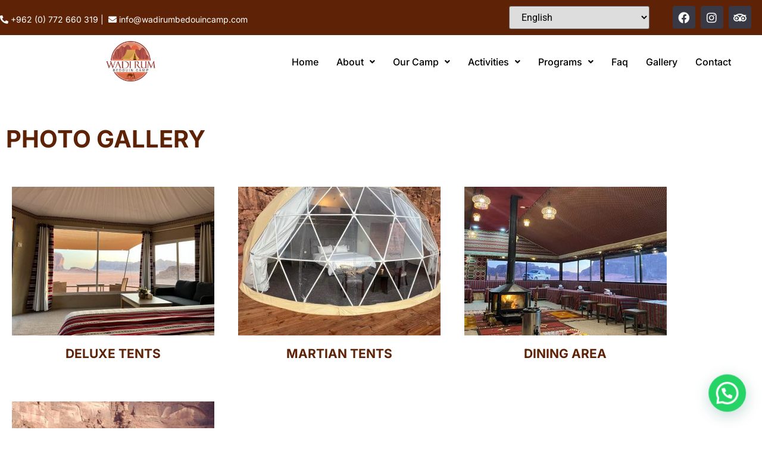

--- FILE ---
content_type: text/html; charset=UTF-8
request_url: https://www.wadirumbedouincamp.com/gallery/
body_size: 21080
content:
<!DOCTYPE html>
<html lang="en-US">
<head>
	<meta charset="UTF-8" />
	<meta name="viewport" content="width=device-width, initial-scale=1" />
	<link rel="profile" href="http://gmpg.org/xfn/11" />
	<link rel="pingback" href="https://www.wadirumbedouincamp.com/xmlrpc.php" />
	<title>GALLERY &#8211; Wadirum</title>
<meta name='robots' content='max-image-preview:large' />
<link rel='dns-prefetch' href='//www.wadirumbedouincamp.com' />
<link rel='dns-prefetch' href='//www.googletagmanager.com' />
<link rel="alternate" type="application/rss+xml" title="Wadirum &raquo; Feed" href="https://www.wadirumbedouincamp.com/feed/" />
<link rel="alternate" type="application/rss+xml" title="Wadirum &raquo; Comments Feed" href="https://www.wadirumbedouincamp.com/comments/feed/" />
<link rel="alternate" title="oEmbed (JSON)" type="application/json+oembed" href="https://www.wadirumbedouincamp.com/wp-json/oembed/1.0/embed?url=https%3A%2F%2Fwww.wadirumbedouincamp.com%2Fgallery%2F" />
<link rel="alternate" title="oEmbed (XML)" type="text/xml+oembed" href="https://www.wadirumbedouincamp.com/wp-json/oembed/1.0/embed?url=https%3A%2F%2Fwww.wadirumbedouincamp.com%2Fgallery%2F&#038;format=xml" />
<style id='wp-img-auto-sizes-contain-inline-css'>
img:is([sizes=auto i],[sizes^="auto," i]){contain-intrinsic-size:3000px 1500px}
/*# sourceURL=wp-img-auto-sizes-contain-inline-css */
</style>
<link rel='stylesheet' id='hfe-widgets-style-css' href='https://www.wadirumbedouincamp.com/wp-content/plugins/header-footer-elementor/inc/widgets-css/frontend.css?ver=2.8.2' media='all' />
<style id='wp-emoji-styles-inline-css'>

	img.wp-smiley, img.emoji {
		display: inline !important;
		border: none !important;
		box-shadow: none !important;
		height: 1em !important;
		width: 1em !important;
		margin: 0 0.07em !important;
		vertical-align: -0.1em !important;
		background: none !important;
		padding: 0 !important;
	}
/*# sourceURL=wp-emoji-styles-inline-css */
</style>
<style id='joinchat-button-style-inline-css'>
.wp-block-joinchat-button{border:none!important;text-align:center}.wp-block-joinchat-button figure{display:table;margin:0 auto;padding:0}.wp-block-joinchat-button figcaption{font:normal normal 400 .6em/2em var(--wp--preset--font-family--system-font,sans-serif);margin:0;padding:0}.wp-block-joinchat-button .joinchat-button__qr{background-color:#fff;border:6px solid #25d366;border-radius:30px;box-sizing:content-box;display:block;height:200px;margin:auto;overflow:hidden;padding:10px;width:200px}.wp-block-joinchat-button .joinchat-button__qr canvas,.wp-block-joinchat-button .joinchat-button__qr img{display:block;margin:auto}.wp-block-joinchat-button .joinchat-button__link{align-items:center;background-color:#25d366;border:6px solid #25d366;border-radius:30px;display:inline-flex;flex-flow:row nowrap;justify-content:center;line-height:1.25em;margin:0 auto;text-decoration:none}.wp-block-joinchat-button .joinchat-button__link:before{background:transparent var(--joinchat-ico) no-repeat center;background-size:100%;content:"";display:block;height:1.5em;margin:-.75em .75em -.75em 0;width:1.5em}.wp-block-joinchat-button figure+.joinchat-button__link{margin-top:10px}@media (orientation:landscape)and (min-height:481px),(orientation:portrait)and (min-width:481px){.wp-block-joinchat-button.joinchat-button--qr-only figure+.joinchat-button__link{display:none}}@media (max-width:480px),(orientation:landscape)and (max-height:480px){.wp-block-joinchat-button figure{display:none}}

/*# sourceURL=https://www.wadirumbedouincamp.com/wp-content/plugins/creame-whatsapp-me/gutenberg/build/style-index.css */
</style>
<style id='global-styles-inline-css'>
:root{--wp--preset--aspect-ratio--square: 1;--wp--preset--aspect-ratio--4-3: 4/3;--wp--preset--aspect-ratio--3-4: 3/4;--wp--preset--aspect-ratio--3-2: 3/2;--wp--preset--aspect-ratio--2-3: 2/3;--wp--preset--aspect-ratio--16-9: 16/9;--wp--preset--aspect-ratio--9-16: 9/16;--wp--preset--color--black: #000000;--wp--preset--color--cyan-bluish-gray: #abb8c3;--wp--preset--color--white: #ffffff;--wp--preset--color--pale-pink: #f78da7;--wp--preset--color--vivid-red: #cf2e2e;--wp--preset--color--luminous-vivid-orange: #ff6900;--wp--preset--color--luminous-vivid-amber: #fcb900;--wp--preset--color--light-green-cyan: #7bdcb5;--wp--preset--color--vivid-green-cyan: #00d084;--wp--preset--color--pale-cyan-blue: #8ed1fc;--wp--preset--color--vivid-cyan-blue: #0693e3;--wp--preset--color--vivid-purple: #9b51e0;--wp--preset--gradient--vivid-cyan-blue-to-vivid-purple: linear-gradient(135deg,rgb(6,147,227) 0%,rgb(155,81,224) 100%);--wp--preset--gradient--light-green-cyan-to-vivid-green-cyan: linear-gradient(135deg,rgb(122,220,180) 0%,rgb(0,208,130) 100%);--wp--preset--gradient--luminous-vivid-amber-to-luminous-vivid-orange: linear-gradient(135deg,rgb(252,185,0) 0%,rgb(255,105,0) 100%);--wp--preset--gradient--luminous-vivid-orange-to-vivid-red: linear-gradient(135deg,rgb(255,105,0) 0%,rgb(207,46,46) 100%);--wp--preset--gradient--very-light-gray-to-cyan-bluish-gray: linear-gradient(135deg,rgb(238,238,238) 0%,rgb(169,184,195) 100%);--wp--preset--gradient--cool-to-warm-spectrum: linear-gradient(135deg,rgb(74,234,220) 0%,rgb(151,120,209) 20%,rgb(207,42,186) 40%,rgb(238,44,130) 60%,rgb(251,105,98) 80%,rgb(254,248,76) 100%);--wp--preset--gradient--blush-light-purple: linear-gradient(135deg,rgb(255,206,236) 0%,rgb(152,150,240) 100%);--wp--preset--gradient--blush-bordeaux: linear-gradient(135deg,rgb(254,205,165) 0%,rgb(254,45,45) 50%,rgb(107,0,62) 100%);--wp--preset--gradient--luminous-dusk: linear-gradient(135deg,rgb(255,203,112) 0%,rgb(199,81,192) 50%,rgb(65,88,208) 100%);--wp--preset--gradient--pale-ocean: linear-gradient(135deg,rgb(255,245,203) 0%,rgb(182,227,212) 50%,rgb(51,167,181) 100%);--wp--preset--gradient--electric-grass: linear-gradient(135deg,rgb(202,248,128) 0%,rgb(113,206,126) 100%);--wp--preset--gradient--midnight: linear-gradient(135deg,rgb(2,3,129) 0%,rgb(40,116,252) 100%);--wp--preset--font-size--small: 13px;--wp--preset--font-size--medium: 20px;--wp--preset--font-size--large: 36px;--wp--preset--font-size--x-large: 42px;--wp--preset--spacing--20: 0.44rem;--wp--preset--spacing--30: 0.67rem;--wp--preset--spacing--40: 1rem;--wp--preset--spacing--50: 1.5rem;--wp--preset--spacing--60: 2.25rem;--wp--preset--spacing--70: 3.38rem;--wp--preset--spacing--80: 5.06rem;--wp--preset--shadow--natural: 6px 6px 9px rgba(0, 0, 0, 0.2);--wp--preset--shadow--deep: 12px 12px 50px rgba(0, 0, 0, 0.4);--wp--preset--shadow--sharp: 6px 6px 0px rgba(0, 0, 0, 0.2);--wp--preset--shadow--outlined: 6px 6px 0px -3px rgb(255, 255, 255), 6px 6px rgb(0, 0, 0);--wp--preset--shadow--crisp: 6px 6px 0px rgb(0, 0, 0);}:root { --wp--style--global--content-size: 800px;--wp--style--global--wide-size: 1200px; }:where(body) { margin: 0; }.wp-site-blocks > .alignleft { float: left; margin-right: 2em; }.wp-site-blocks > .alignright { float: right; margin-left: 2em; }.wp-site-blocks > .aligncenter { justify-content: center; margin-left: auto; margin-right: auto; }:where(.wp-site-blocks) > * { margin-block-start: 24px; margin-block-end: 0; }:where(.wp-site-blocks) > :first-child { margin-block-start: 0; }:where(.wp-site-blocks) > :last-child { margin-block-end: 0; }:root { --wp--style--block-gap: 24px; }:root :where(.is-layout-flow) > :first-child{margin-block-start: 0;}:root :where(.is-layout-flow) > :last-child{margin-block-end: 0;}:root :where(.is-layout-flow) > *{margin-block-start: 24px;margin-block-end: 0;}:root :where(.is-layout-constrained) > :first-child{margin-block-start: 0;}:root :where(.is-layout-constrained) > :last-child{margin-block-end: 0;}:root :where(.is-layout-constrained) > *{margin-block-start: 24px;margin-block-end: 0;}:root :where(.is-layout-flex){gap: 24px;}:root :where(.is-layout-grid){gap: 24px;}.is-layout-flow > .alignleft{float: left;margin-inline-start: 0;margin-inline-end: 2em;}.is-layout-flow > .alignright{float: right;margin-inline-start: 2em;margin-inline-end: 0;}.is-layout-flow > .aligncenter{margin-left: auto !important;margin-right: auto !important;}.is-layout-constrained > .alignleft{float: left;margin-inline-start: 0;margin-inline-end: 2em;}.is-layout-constrained > .alignright{float: right;margin-inline-start: 2em;margin-inline-end: 0;}.is-layout-constrained > .aligncenter{margin-left: auto !important;margin-right: auto !important;}.is-layout-constrained > :where(:not(.alignleft):not(.alignright):not(.alignfull)){max-width: var(--wp--style--global--content-size);margin-left: auto !important;margin-right: auto !important;}.is-layout-constrained > .alignwide{max-width: var(--wp--style--global--wide-size);}body .is-layout-flex{display: flex;}.is-layout-flex{flex-wrap: wrap;align-items: center;}.is-layout-flex > :is(*, div){margin: 0;}body .is-layout-grid{display: grid;}.is-layout-grid > :is(*, div){margin: 0;}body{padding-top: 0px;padding-right: 0px;padding-bottom: 0px;padding-left: 0px;}a:where(:not(.wp-element-button)){text-decoration: underline;}:root :where(.wp-element-button, .wp-block-button__link){background-color: #32373c;border-width: 0;color: #fff;font-family: inherit;font-size: inherit;font-style: inherit;font-weight: inherit;letter-spacing: inherit;line-height: inherit;padding-top: calc(0.667em + 2px);padding-right: calc(1.333em + 2px);padding-bottom: calc(0.667em + 2px);padding-left: calc(1.333em + 2px);text-decoration: none;text-transform: inherit;}.has-black-color{color: var(--wp--preset--color--black) !important;}.has-cyan-bluish-gray-color{color: var(--wp--preset--color--cyan-bluish-gray) !important;}.has-white-color{color: var(--wp--preset--color--white) !important;}.has-pale-pink-color{color: var(--wp--preset--color--pale-pink) !important;}.has-vivid-red-color{color: var(--wp--preset--color--vivid-red) !important;}.has-luminous-vivid-orange-color{color: var(--wp--preset--color--luminous-vivid-orange) !important;}.has-luminous-vivid-amber-color{color: var(--wp--preset--color--luminous-vivid-amber) !important;}.has-light-green-cyan-color{color: var(--wp--preset--color--light-green-cyan) !important;}.has-vivid-green-cyan-color{color: var(--wp--preset--color--vivid-green-cyan) !important;}.has-pale-cyan-blue-color{color: var(--wp--preset--color--pale-cyan-blue) !important;}.has-vivid-cyan-blue-color{color: var(--wp--preset--color--vivid-cyan-blue) !important;}.has-vivid-purple-color{color: var(--wp--preset--color--vivid-purple) !important;}.has-black-background-color{background-color: var(--wp--preset--color--black) !important;}.has-cyan-bluish-gray-background-color{background-color: var(--wp--preset--color--cyan-bluish-gray) !important;}.has-white-background-color{background-color: var(--wp--preset--color--white) !important;}.has-pale-pink-background-color{background-color: var(--wp--preset--color--pale-pink) !important;}.has-vivid-red-background-color{background-color: var(--wp--preset--color--vivid-red) !important;}.has-luminous-vivid-orange-background-color{background-color: var(--wp--preset--color--luminous-vivid-orange) !important;}.has-luminous-vivid-amber-background-color{background-color: var(--wp--preset--color--luminous-vivid-amber) !important;}.has-light-green-cyan-background-color{background-color: var(--wp--preset--color--light-green-cyan) !important;}.has-vivid-green-cyan-background-color{background-color: var(--wp--preset--color--vivid-green-cyan) !important;}.has-pale-cyan-blue-background-color{background-color: var(--wp--preset--color--pale-cyan-blue) !important;}.has-vivid-cyan-blue-background-color{background-color: var(--wp--preset--color--vivid-cyan-blue) !important;}.has-vivid-purple-background-color{background-color: var(--wp--preset--color--vivid-purple) !important;}.has-black-border-color{border-color: var(--wp--preset--color--black) !important;}.has-cyan-bluish-gray-border-color{border-color: var(--wp--preset--color--cyan-bluish-gray) !important;}.has-white-border-color{border-color: var(--wp--preset--color--white) !important;}.has-pale-pink-border-color{border-color: var(--wp--preset--color--pale-pink) !important;}.has-vivid-red-border-color{border-color: var(--wp--preset--color--vivid-red) !important;}.has-luminous-vivid-orange-border-color{border-color: var(--wp--preset--color--luminous-vivid-orange) !important;}.has-luminous-vivid-amber-border-color{border-color: var(--wp--preset--color--luminous-vivid-amber) !important;}.has-light-green-cyan-border-color{border-color: var(--wp--preset--color--light-green-cyan) !important;}.has-vivid-green-cyan-border-color{border-color: var(--wp--preset--color--vivid-green-cyan) !important;}.has-pale-cyan-blue-border-color{border-color: var(--wp--preset--color--pale-cyan-blue) !important;}.has-vivid-cyan-blue-border-color{border-color: var(--wp--preset--color--vivid-cyan-blue) !important;}.has-vivid-purple-border-color{border-color: var(--wp--preset--color--vivid-purple) !important;}.has-vivid-cyan-blue-to-vivid-purple-gradient-background{background: var(--wp--preset--gradient--vivid-cyan-blue-to-vivid-purple) !important;}.has-light-green-cyan-to-vivid-green-cyan-gradient-background{background: var(--wp--preset--gradient--light-green-cyan-to-vivid-green-cyan) !important;}.has-luminous-vivid-amber-to-luminous-vivid-orange-gradient-background{background: var(--wp--preset--gradient--luminous-vivid-amber-to-luminous-vivid-orange) !important;}.has-luminous-vivid-orange-to-vivid-red-gradient-background{background: var(--wp--preset--gradient--luminous-vivid-orange-to-vivid-red) !important;}.has-very-light-gray-to-cyan-bluish-gray-gradient-background{background: var(--wp--preset--gradient--very-light-gray-to-cyan-bluish-gray) !important;}.has-cool-to-warm-spectrum-gradient-background{background: var(--wp--preset--gradient--cool-to-warm-spectrum) !important;}.has-blush-light-purple-gradient-background{background: var(--wp--preset--gradient--blush-light-purple) !important;}.has-blush-bordeaux-gradient-background{background: var(--wp--preset--gradient--blush-bordeaux) !important;}.has-luminous-dusk-gradient-background{background: var(--wp--preset--gradient--luminous-dusk) !important;}.has-pale-ocean-gradient-background{background: var(--wp--preset--gradient--pale-ocean) !important;}.has-electric-grass-gradient-background{background: var(--wp--preset--gradient--electric-grass) !important;}.has-midnight-gradient-background{background: var(--wp--preset--gradient--midnight) !important;}.has-small-font-size{font-size: var(--wp--preset--font-size--small) !important;}.has-medium-font-size{font-size: var(--wp--preset--font-size--medium) !important;}.has-large-font-size{font-size: var(--wp--preset--font-size--large) !important;}.has-x-large-font-size{font-size: var(--wp--preset--font-size--x-large) !important;}
:root :where(.wp-block-pullquote){font-size: 1.5em;line-height: 1.6;}
/*# sourceURL=global-styles-inline-css */
</style>
<link rel='stylesheet' id='contact-form-7-css' href='https://www.wadirumbedouincamp.com/wp-content/plugins/contact-form-7/includes/css/styles.css?ver=5.9.4' media='all' />
<link rel='stylesheet' id='hfe-style-css' href='https://www.wadirumbedouincamp.com/wp-content/plugins/header-footer-elementor/assets/css/header-footer-elementor.css?ver=2.8.2' media='all' />
<link rel='stylesheet' id='elementor-icons-css' href='https://www.wadirumbedouincamp.com/wp-content/plugins/elementor/assets/lib/eicons/css/elementor-icons.min.css?ver=5.46.0' media='all' />
<link rel='stylesheet' id='elementor-frontend-css' href='https://www.wadirumbedouincamp.com/wp-content/plugins/elementor/assets/css/frontend.min.css?ver=3.34.3' media='all' />
<link rel='stylesheet' id='elementor-post-5-css' href='https://www.wadirumbedouincamp.com/wp-content/uploads/elementor/css/post-5.css?ver=1769445645' media='all' />
<link rel='stylesheet' id='widget-spacer-css' href='https://www.wadirumbedouincamp.com/wp-content/plugins/elementor/assets/css/widget-spacer.min.css?ver=3.34.3' media='all' />
<link rel='stylesheet' id='widget-heading-css' href='https://www.wadirumbedouincamp.com/wp-content/plugins/elementor/assets/css/widget-heading.min.css?ver=3.34.3' media='all' />
<link rel='stylesheet' id='widget-image-css' href='https://www.wadirumbedouincamp.com/wp-content/plugins/elementor/assets/css/widget-image.min.css?ver=3.34.3' media='all' />
<link rel='stylesheet' id='elementor-post-218-css' href='https://www.wadirumbedouincamp.com/wp-content/uploads/elementor/css/post-218.css?ver=1769447687' media='all' />
<link rel='stylesheet' id='elementor-post-8-css' href='https://www.wadirumbedouincamp.com/wp-content/uploads/elementor/css/post-8.css?ver=1769445646' media='all' />
<link rel='stylesheet' id='elementor-post-101-css' href='https://www.wadirumbedouincamp.com/wp-content/uploads/elementor/css/post-101.css?ver=1769445646' media='all' />
<link rel='stylesheet' id='hello-elementor-css' href='https://www.wadirumbedouincamp.com/wp-content/themes/hello-elementor/assets/css/reset.css?ver=3.4.6' media='all' />
<link rel='stylesheet' id='hello-elementor-theme-style-css' href='https://www.wadirumbedouincamp.com/wp-content/themes/hello-elementor/assets/css/theme.css?ver=3.4.6' media='all' />
<link rel='stylesheet' id='hello-elementor-header-footer-css' href='https://www.wadirumbedouincamp.com/wp-content/themes/hello-elementor/assets/css/header-footer.css?ver=3.4.6' media='all' />
<link rel='stylesheet' id='joinchat-css' href='https://www.wadirumbedouincamp.com/wp-content/plugins/creame-whatsapp-me/public/css/joinchat-btn.min.css?ver=5.1.5' media='all' />
<style id='joinchat-inline-css'>
.joinchat{--red:37;--green:211;--blue:102;--bw:100}
/*# sourceURL=joinchat-inline-css */
</style>
<link rel='stylesheet' id='hfe-elementor-icons-css' href='https://www.wadirumbedouincamp.com/wp-content/plugins/elementor/assets/lib/eicons/css/elementor-icons.min.css?ver=5.34.0' media='all' />
<link rel='stylesheet' id='hfe-icons-list-css' href='https://www.wadirumbedouincamp.com/wp-content/plugins/elementor/assets/css/widget-icon-list.min.css?ver=3.24.3' media='all' />
<link rel='stylesheet' id='hfe-social-icons-css' href='https://www.wadirumbedouincamp.com/wp-content/plugins/elementor/assets/css/widget-social-icons.min.css?ver=3.24.0' media='all' />
<link rel='stylesheet' id='hfe-social-share-icons-brands-css' href='https://www.wadirumbedouincamp.com/wp-content/plugins/elementor/assets/lib/font-awesome/css/brands.css?ver=5.15.3' media='all' />
<link rel='stylesheet' id='hfe-social-share-icons-fontawesome-css' href='https://www.wadirumbedouincamp.com/wp-content/plugins/elementor/assets/lib/font-awesome/css/fontawesome.css?ver=5.15.3' media='all' />
<link rel='stylesheet' id='hfe-nav-menu-icons-css' href='https://www.wadirumbedouincamp.com/wp-content/plugins/elementor/assets/lib/font-awesome/css/solid.css?ver=5.15.3' media='all' />
<link rel='stylesheet' id='elementor-gf-local-inter-css' href='https://www.wadirumbedouincamp.com/wp-content/uploads/elementor/google-fonts/css/inter.css?ver=1742229697' media='all' />
<link rel='stylesheet' id='elementor-gf-local-roboto-css' href='https://www.wadirumbedouincamp.com/wp-content/uploads/elementor/google-fonts/css/roboto.css?ver=1742229722' media='all' />
<link rel='stylesheet' id='elementor-gf-local-numans-css' href='https://www.wadirumbedouincamp.com/wp-content/uploads/elementor/google-fonts/css/numans.css?ver=1742229722' media='all' />
<link rel='stylesheet' id='elementor-gf-local-poppins-css' href='https://www.wadirumbedouincamp.com/wp-content/uploads/elementor/google-fonts/css/poppins.css?ver=1742229728' media='all' />
<link rel='stylesheet' id='elementor-icons-shared-0-css' href='https://www.wadirumbedouincamp.com/wp-content/plugins/elementor/assets/lib/font-awesome/css/fontawesome.min.css?ver=5.15.3' media='all' />
<link rel='stylesheet' id='elementor-icons-fa-brands-css' href='https://www.wadirumbedouincamp.com/wp-content/plugins/elementor/assets/lib/font-awesome/css/brands.min.css?ver=5.15.3' media='all' />
<link rel='stylesheet' id='elementor-icons-fa-solid-css' href='https://www.wadirumbedouincamp.com/wp-content/plugins/elementor/assets/lib/font-awesome/css/solid.min.css?ver=5.15.3' media='all' />
<link rel='stylesheet' id='elementor-icons-fa-regular-css' href='https://www.wadirumbedouincamp.com/wp-content/plugins/elementor/assets/lib/font-awesome/css/regular.min.css?ver=5.15.3' media='all' />
<script src="https://www.wadirumbedouincamp.com/wp-includes/js/jquery/jquery.min.js?ver=3.7.1" id="jquery-core-js"></script>
<script src="https://www.wadirumbedouincamp.com/wp-includes/js/jquery/jquery-migrate.min.js?ver=3.4.1" id="jquery-migrate-js"></script>
<script id="jquery-js-after">
!function($){"use strict";$(document).ready(function(){$(this).scrollTop()>100&&$(".hfe-scroll-to-top-wrap").removeClass("hfe-scroll-to-top-hide"),$(window).scroll(function(){$(this).scrollTop()<100?$(".hfe-scroll-to-top-wrap").fadeOut(300):$(".hfe-scroll-to-top-wrap").fadeIn(300)}),$(".hfe-scroll-to-top-wrap").on("click",function(){$("html, body").animate({scrollTop:0},300);return!1})})}(jQuery);
!function($){'use strict';$(document).ready(function(){var bar=$('.hfe-reading-progress-bar');if(!bar.length)return;$(window).on('scroll',function(){var s=$(window).scrollTop(),d=$(document).height()-$(window).height(),p=d? s/d*100:0;bar.css('width',p+'%')});});}(jQuery);
//# sourceURL=jquery-js-after
</script>

<!-- Google tag (gtag.js) snippet added by Site Kit -->

<!-- Google Analytics snippet added by Site Kit -->
<script src="https://www.googletagmanager.com/gtag/js?id=GT-KT59G4BL" id="google_gtagjs-js" async></script>
<script id="google_gtagjs-js-after">
window.dataLayer = window.dataLayer || [];function gtag(){dataLayer.push(arguments);}
gtag("set","linker",{"domains":["www.wadirumbedouincamp.com"]});
gtag("js", new Date());
gtag("set", "developer_id.dZTNiMT", true);
gtag("config", "GT-KT59G4BL");
 window._googlesitekit = window._googlesitekit || {}; window._googlesitekit.throttledEvents = []; window._googlesitekit.gtagEvent = (name, data) => { var key = JSON.stringify( { name, data } ); if ( !! window._googlesitekit.throttledEvents[ key ] ) { return; } window._googlesitekit.throttledEvents[ key ] = true; setTimeout( () => { delete window._googlesitekit.throttledEvents[ key ]; }, 5 ); gtag( "event", name, { ...data, event_source: "site-kit" } ); } 
//# sourceURL=google_gtagjs-js-after
</script>

<!-- End Google tag (gtag.js) snippet added by Site Kit -->
<link rel="https://api.w.org/" href="https://www.wadirumbedouincamp.com/wp-json/" /><link rel="alternate" title="JSON" type="application/json" href="https://www.wadirumbedouincamp.com/wp-json/wp/v2/pages/218" /><link rel="EditURI" type="application/rsd+xml" title="RSD" href="https://www.wadirumbedouincamp.com/xmlrpc.php?rsd" />
<meta name="generator" content="WordPress 6.9" />
<link rel="canonical" href="https://www.wadirumbedouincamp.com/gallery/" />
<link rel='shortlink' href='https://www.wadirumbedouincamp.com/?p=218' />
<meta name="generator" content="Site Kit by Google 1.147.0" /><meta name="description" content="Browse stunning images showcasing the beauty of Wadi Rum, our comfortable camp facilities, exciting activities, and the unique desert experiences awaiting you in Jordan&#039;s most spectacular wilderness landscape.">
<meta name="generator" content="Elementor 3.34.3; features: additional_custom_breakpoints; settings: css_print_method-external, google_font-enabled, font_display-swap">
			<style>
				.e-con.e-parent:nth-of-type(n+4):not(.e-lazyloaded):not(.e-no-lazyload),
				.e-con.e-parent:nth-of-type(n+4):not(.e-lazyloaded):not(.e-no-lazyload) * {
					background-image: none !important;
				}
				@media screen and (max-height: 1024px) {
					.e-con.e-parent:nth-of-type(n+3):not(.e-lazyloaded):not(.e-no-lazyload),
					.e-con.e-parent:nth-of-type(n+3):not(.e-lazyloaded):not(.e-no-lazyload) * {
						background-image: none !important;
					}
				}
				@media screen and (max-height: 640px) {
					.e-con.e-parent:nth-of-type(n+2):not(.e-lazyloaded):not(.e-no-lazyload),
					.e-con.e-parent:nth-of-type(n+2):not(.e-lazyloaded):not(.e-no-lazyload) * {
						background-image: none !important;
					}
				}
			</style>
			
<!-- Google Tag Manager snippet added by Site Kit -->
<script>
			( function( w, d, s, l, i ) {
				w[l] = w[l] || [];
				w[l].push( {'gtm.start': new Date().getTime(), event: 'gtm.js'} );
				var f = d.getElementsByTagName( s )[0],
					j = d.createElement( s ), dl = l != 'dataLayer' ? '&l=' + l : '';
				j.async = true;
				j.src = 'https://www.googletagmanager.com/gtm.js?id=' + i + dl;
				f.parentNode.insertBefore( j, f );
			} )( window, document, 'script', 'dataLayer', 'GTM-PK42KT8P' );
			
</script>

<!-- End Google Tag Manager snippet added by Site Kit -->
<meta name="generator" content="Powered by Slider Revolution 6.6.8 - responsive, Mobile-Friendly Slider Plugin for WordPress with comfortable drag and drop interface." />
<link rel="icon" href="https://www.wadirumbedouincamp.com/wp-content/uploads/2025/02/cropped-cropped-474269209_1358246078659623_6690377871735498274_n-32x32.jpg" sizes="32x32" />
<link rel="icon" href="https://www.wadirumbedouincamp.com/wp-content/uploads/2025/02/cropped-cropped-474269209_1358246078659623_6690377871735498274_n-192x192.jpg" sizes="192x192" />
<link rel="apple-touch-icon" href="https://www.wadirumbedouincamp.com/wp-content/uploads/2025/02/cropped-cropped-474269209_1358246078659623_6690377871735498274_n-180x180.jpg" />
<meta name="msapplication-TileImage" content="https://www.wadirumbedouincamp.com/wp-content/uploads/2025/02/cropped-cropped-474269209_1358246078659623_6690377871735498274_n-270x270.jpg" />
<script>function setREVStartSize(e){
			//window.requestAnimationFrame(function() {
				window.RSIW = window.RSIW===undefined ? window.innerWidth : window.RSIW;
				window.RSIH = window.RSIH===undefined ? window.innerHeight : window.RSIH;
				try {
					var pw = document.getElementById(e.c).parentNode.offsetWidth,
						newh;
					pw = pw===0 || isNaN(pw) || (e.l=="fullwidth" || e.layout=="fullwidth") ? window.RSIW : pw;
					e.tabw = e.tabw===undefined ? 0 : parseInt(e.tabw);
					e.thumbw = e.thumbw===undefined ? 0 : parseInt(e.thumbw);
					e.tabh = e.tabh===undefined ? 0 : parseInt(e.tabh);
					e.thumbh = e.thumbh===undefined ? 0 : parseInt(e.thumbh);
					e.tabhide = e.tabhide===undefined ? 0 : parseInt(e.tabhide);
					e.thumbhide = e.thumbhide===undefined ? 0 : parseInt(e.thumbhide);
					e.mh = e.mh===undefined || e.mh=="" || e.mh==="auto" ? 0 : parseInt(e.mh,0);
					if(e.layout==="fullscreen" || e.l==="fullscreen")
						newh = Math.max(e.mh,window.RSIH);
					else{
						e.gw = Array.isArray(e.gw) ? e.gw : [e.gw];
						for (var i in e.rl) if (e.gw[i]===undefined || e.gw[i]===0) e.gw[i] = e.gw[i-1];
						e.gh = e.el===undefined || e.el==="" || (Array.isArray(e.el) && e.el.length==0)? e.gh : e.el;
						e.gh = Array.isArray(e.gh) ? e.gh : [e.gh];
						for (var i in e.rl) if (e.gh[i]===undefined || e.gh[i]===0) e.gh[i] = e.gh[i-1];
											
						var nl = new Array(e.rl.length),
							ix = 0,
							sl;
						e.tabw = e.tabhide>=pw ? 0 : e.tabw;
						e.thumbw = e.thumbhide>=pw ? 0 : e.thumbw;
						e.tabh = e.tabhide>=pw ? 0 : e.tabh;
						e.thumbh = e.thumbhide>=pw ? 0 : e.thumbh;
						for (var i in e.rl) nl[i] = e.rl[i]<window.RSIW ? 0 : e.rl[i];
						sl = nl[0];
						for (var i in nl) if (sl>nl[i] && nl[i]>0) { sl = nl[i]; ix=i;}
						var m = pw>(e.gw[ix]+e.tabw+e.thumbw) ? 1 : (pw-(e.tabw+e.thumbw)) / (e.gw[ix]);
						newh =  (e.gh[ix] * m) + (e.tabh + e.thumbh);
					}
					var el = document.getElementById(e.c);
					if (el!==null && el) el.style.height = newh+"px";
					el = document.getElementById(e.c+"_wrapper");
					if (el!==null && el) {
						el.style.height = newh+"px";
						el.style.display = "block";
					}
				} catch(e){
					console.log("Failure at Presize of Slider:" + e)
				}
			//});
		  };</script>
		<style id="wp-custom-css">
			
.fa-phone {
-ms-filter: "progid:DXImageTransform.Microsoft.BasicImage(rotation=0, mirror=1)";
-webkit-transform: scaleX(-1);
transform: scaleX(-1);
}
		</style>
		</head>

<body class="wp-singular page-template page-template-elementor_header_footer page page-id-218 page-parent wp-custom-logo wp-embed-responsive wp-theme-hello-elementor ehf-header ehf-footer ehf-template-hello-elementor ehf-stylesheet-hello-elementor hello-elementor-default elementor-default elementor-template-full-width elementor-kit-5 elementor-page elementor-page-218">
		<!-- Google Tag Manager (noscript) snippet added by Site Kit -->
		<noscript>
			<iframe src="https://www.googletagmanager.com/ns.html?id=GTM-PK42KT8P" height="0" width="0" style="display:none;visibility:hidden"></iframe>
		</noscript>
		<!-- End Google Tag Manager (noscript) snippet added by Site Kit -->
		<div id="page" class="hfeed site">

		<header id="masthead" itemscope="itemscope" itemtype="https://schema.org/WPHeader">
			<p class="main-title bhf-hidden" itemprop="headline"><a href="https://www.wadirumbedouincamp.com" title="Wadirum" rel="home">Wadirum</a></p>
					<div data-elementor-type="wp-post" data-elementor-id="8" class="elementor elementor-8">
						<section class="elementor-section elementor-top-section elementor-element elementor-element-59c6697 elementor-hidden-desktop elementor-hidden-tablet elementor-section-boxed elementor-section-height-default elementor-section-height-default" data-id="59c6697" data-element_type="section" data-settings="{&quot;background_background&quot;:&quot;classic&quot;}">
						<div class="elementor-container elementor-column-gap-default">
					<div class="elementor-column elementor-col-25 elementor-top-column elementor-element elementor-element-1ca63c9" data-id="1ca63c9" data-element_type="column">
			<div class="elementor-widget-wrap elementor-element-populated">
						<div class="elementor-element elementor-element-e4f0140 elementor-widget elementor-widget-text-editor" data-id="e4f0140" data-element_type="widget" data-widget_type="text-editor.default">
				<div class="elementor-widget-container">
									<div class="whb-column whb-col-left whb-visible-lg"><div class="wd-header-text set-cont-mb-s reset-last-child whb-text-element"><p class="para" style="text-align: left;"><span style="color: #000000;"><a style="color: #ffffff;" href="tel:772660319"><i class="fa fa-phone"></i><span style="color: #ffffff;"> +962 (0) 772 660 319 </span></a><span style="color: #ffffff;">|  <i class="fa fa-envelope"></i> <a style="color: #ffffff;" href="mailto:info@wadirumbedouincamp.com">info@wadirumbedouincamp.com</a></span></span></p></div></div>								</div>
				</div>
					</div>
		</div>
				<div class="elementor-column elementor-col-25 elementor-top-column elementor-element elementor-element-082cac5" data-id="082cac5" data-element_type="column">
			<div class="elementor-widget-wrap elementor-element-populated">
						<div class="elementor-element elementor-element-4107966 elementor-widget elementor-widget-shortcode" data-id="4107966" data-element_type="widget" data-widget_type="shortcode.default">
				<div class="elementor-widget-container">
							<div class="elementor-shortcode"><div class="gtranslate_wrapper" id="gt-wrapper-24827739"></div></div>
						</div>
				</div>
					</div>
		</div>
				<div class="elementor-column elementor-col-25 elementor-top-column elementor-element elementor-element-1280ca2" data-id="1280ca2" data-element_type="column">
			<div class="elementor-widget-wrap elementor-element-populated">
						<div class="elementor-element elementor-element-aed8f4d e-grid-align-left elementor-shape-rounded elementor-grid-0 elementor-widget elementor-widget-social-icons" data-id="aed8f4d" data-element_type="widget" data-widget_type="social-icons.default">
				<div class="elementor-widget-container">
							<div class="elementor-social-icons-wrapper elementor-grid" role="list">
							<span class="elementor-grid-item" role="listitem">
					<a class="elementor-icon elementor-social-icon elementor-social-icon-facebook elementor-repeater-item-1f4648e" href="https://www.facebook.com/checkpoint/828281030927956/?next=https%3A%2F%2Fwww.facebook.com%2Fmohammed.hammad.718" target="_blank">
						<span class="elementor-screen-only">Facebook</span>
						<i aria-hidden="true" class="fab fa-facebook"></i>					</a>
				</span>
							<span class="elementor-grid-item" role="listitem">
					<a class="elementor-icon elementor-social-icon elementor-social-icon-instagram elementor-repeater-item-b827921" href="https://www.instagram.com/wadirumbedouincamp/?hl=fr%2F" target="_blank">
						<span class="elementor-screen-only">Instagram</span>
						<i aria-hidden="true" class="fab fa-instagram"></i>					</a>
				</span>
							<span class="elementor-grid-item" role="listitem">
					<a class="elementor-icon elementor-social-icon elementor-social-icon-tripadvisor elementor-repeater-item-aa3cda1" href="https://www.tripadvisor.com/Hotel_Review-g303973-d6601985-Reviews-Wadi_Rum_Bedouin_Camp-Wadi_Rum_Al_Aqabah_Governorate.html" target="_blank">
						<span class="elementor-screen-only">Tripadvisor</span>
						<i aria-hidden="true" class="fab fa-tripadvisor"></i>					</a>
				</span>
					</div>
						</div>
				</div>
					</div>
		</div>
				<div class="elementor-column elementor-col-25 elementor-top-column elementor-element elementor-element-306c00e" data-id="306c00e" data-element_type="column">
			<div class="elementor-widget-wrap">
							</div>
		</div>
					</div>
		</section>
				<section class="elementor-section elementor-top-section elementor-element elementor-element-8fa4f74 elementor-section-full_width elementor-hidden-desktop elementor-hidden-tablet elementor-section-height-default elementor-section-height-default" data-id="8fa4f74" data-element_type="section">
						<div class="elementor-container elementor-column-gap-default">
					<div class="elementor-column elementor-col-33 elementor-top-column elementor-element elementor-element-1921ec3" data-id="1921ec3" data-element_type="column">
			<div class="elementor-widget-wrap elementor-element-populated">
						<div class="elementor-element elementor-element-a053e43 hfe-nav-menu__align-center hfe-submenu-icon-arrow hfe-submenu-animation-none hfe-link-redirect-child hfe-nav-menu__breakpoint-tablet elementor-widget elementor-widget-navigation-menu" data-id="a053e43" data-element_type="widget" data-settings="{&quot;padding_horizontal_menu_item&quot;:{&quot;unit&quot;:&quot;px&quot;,&quot;size&quot;:15,&quot;sizes&quot;:[]},&quot;padding_horizontal_menu_item_tablet&quot;:{&quot;unit&quot;:&quot;px&quot;,&quot;size&quot;:&quot;&quot;,&quot;sizes&quot;:[]},&quot;padding_horizontal_menu_item_mobile&quot;:{&quot;unit&quot;:&quot;px&quot;,&quot;size&quot;:&quot;&quot;,&quot;sizes&quot;:[]},&quot;padding_vertical_menu_item&quot;:{&quot;unit&quot;:&quot;px&quot;,&quot;size&quot;:15,&quot;sizes&quot;:[]},&quot;padding_vertical_menu_item_tablet&quot;:{&quot;unit&quot;:&quot;px&quot;,&quot;size&quot;:&quot;&quot;,&quot;sizes&quot;:[]},&quot;padding_vertical_menu_item_mobile&quot;:{&quot;unit&quot;:&quot;px&quot;,&quot;size&quot;:&quot;&quot;,&quot;sizes&quot;:[]},&quot;menu_space_between&quot;:{&quot;unit&quot;:&quot;px&quot;,&quot;size&quot;:&quot;&quot;,&quot;sizes&quot;:[]},&quot;menu_space_between_tablet&quot;:{&quot;unit&quot;:&quot;px&quot;,&quot;size&quot;:&quot;&quot;,&quot;sizes&quot;:[]},&quot;menu_space_between_mobile&quot;:{&quot;unit&quot;:&quot;px&quot;,&quot;size&quot;:&quot;&quot;,&quot;sizes&quot;:[]},&quot;menu_row_space&quot;:{&quot;unit&quot;:&quot;px&quot;,&quot;size&quot;:&quot;&quot;,&quot;sizes&quot;:[]},&quot;menu_row_space_tablet&quot;:{&quot;unit&quot;:&quot;px&quot;,&quot;size&quot;:&quot;&quot;,&quot;sizes&quot;:[]},&quot;menu_row_space_mobile&quot;:{&quot;unit&quot;:&quot;px&quot;,&quot;size&quot;:&quot;&quot;,&quot;sizes&quot;:[]},&quot;dropdown_border_radius&quot;:{&quot;unit&quot;:&quot;px&quot;,&quot;top&quot;:&quot;&quot;,&quot;right&quot;:&quot;&quot;,&quot;bottom&quot;:&quot;&quot;,&quot;left&quot;:&quot;&quot;,&quot;isLinked&quot;:true},&quot;dropdown_border_radius_tablet&quot;:{&quot;unit&quot;:&quot;px&quot;,&quot;top&quot;:&quot;&quot;,&quot;right&quot;:&quot;&quot;,&quot;bottom&quot;:&quot;&quot;,&quot;left&quot;:&quot;&quot;,&quot;isLinked&quot;:true},&quot;dropdown_border_radius_mobile&quot;:{&quot;unit&quot;:&quot;px&quot;,&quot;top&quot;:&quot;&quot;,&quot;right&quot;:&quot;&quot;,&quot;bottom&quot;:&quot;&quot;,&quot;left&quot;:&quot;&quot;,&quot;isLinked&quot;:true},&quot;width_dropdown_item&quot;:{&quot;unit&quot;:&quot;px&quot;,&quot;size&quot;:&quot;220&quot;,&quot;sizes&quot;:[]},&quot;width_dropdown_item_tablet&quot;:{&quot;unit&quot;:&quot;px&quot;,&quot;size&quot;:&quot;&quot;,&quot;sizes&quot;:[]},&quot;width_dropdown_item_mobile&quot;:{&quot;unit&quot;:&quot;px&quot;,&quot;size&quot;:&quot;&quot;,&quot;sizes&quot;:[]},&quot;padding_horizontal_dropdown_item&quot;:{&quot;unit&quot;:&quot;px&quot;,&quot;size&quot;:&quot;&quot;,&quot;sizes&quot;:[]},&quot;padding_horizontal_dropdown_item_tablet&quot;:{&quot;unit&quot;:&quot;px&quot;,&quot;size&quot;:&quot;&quot;,&quot;sizes&quot;:[]},&quot;padding_horizontal_dropdown_item_mobile&quot;:{&quot;unit&quot;:&quot;px&quot;,&quot;size&quot;:&quot;&quot;,&quot;sizes&quot;:[]},&quot;padding_vertical_dropdown_item&quot;:{&quot;unit&quot;:&quot;px&quot;,&quot;size&quot;:15,&quot;sizes&quot;:[]},&quot;padding_vertical_dropdown_item_tablet&quot;:{&quot;unit&quot;:&quot;px&quot;,&quot;size&quot;:&quot;&quot;,&quot;sizes&quot;:[]},&quot;padding_vertical_dropdown_item_mobile&quot;:{&quot;unit&quot;:&quot;px&quot;,&quot;size&quot;:&quot;&quot;,&quot;sizes&quot;:[]},&quot;distance_from_menu&quot;:{&quot;unit&quot;:&quot;px&quot;,&quot;size&quot;:&quot;&quot;,&quot;sizes&quot;:[]},&quot;distance_from_menu_tablet&quot;:{&quot;unit&quot;:&quot;px&quot;,&quot;size&quot;:&quot;&quot;,&quot;sizes&quot;:[]},&quot;distance_from_menu_mobile&quot;:{&quot;unit&quot;:&quot;px&quot;,&quot;size&quot;:&quot;&quot;,&quot;sizes&quot;:[]},&quot;toggle_size&quot;:{&quot;unit&quot;:&quot;px&quot;,&quot;size&quot;:&quot;&quot;,&quot;sizes&quot;:[]},&quot;toggle_size_tablet&quot;:{&quot;unit&quot;:&quot;px&quot;,&quot;size&quot;:&quot;&quot;,&quot;sizes&quot;:[]},&quot;toggle_size_mobile&quot;:{&quot;unit&quot;:&quot;px&quot;,&quot;size&quot;:&quot;&quot;,&quot;sizes&quot;:[]},&quot;toggle_border_width&quot;:{&quot;unit&quot;:&quot;px&quot;,&quot;size&quot;:&quot;&quot;,&quot;sizes&quot;:[]},&quot;toggle_border_width_tablet&quot;:{&quot;unit&quot;:&quot;px&quot;,&quot;size&quot;:&quot;&quot;,&quot;sizes&quot;:[]},&quot;toggle_border_width_mobile&quot;:{&quot;unit&quot;:&quot;px&quot;,&quot;size&quot;:&quot;&quot;,&quot;sizes&quot;:[]},&quot;toggle_border_radius&quot;:{&quot;unit&quot;:&quot;px&quot;,&quot;size&quot;:&quot;&quot;,&quot;sizes&quot;:[]},&quot;toggle_border_radius_tablet&quot;:{&quot;unit&quot;:&quot;px&quot;,&quot;size&quot;:&quot;&quot;,&quot;sizes&quot;:[]},&quot;toggle_border_radius_mobile&quot;:{&quot;unit&quot;:&quot;px&quot;,&quot;size&quot;:&quot;&quot;,&quot;sizes&quot;:[]}}" data-widget_type="navigation-menu.default">
				<div class="elementor-widget-container">
								<div class="hfe-nav-menu hfe-layout-horizontal hfe-nav-menu-layout horizontal hfe-pointer__none" data-layout="horizontal">
				<div role="button" class="hfe-nav-menu__toggle elementor-clickable" tabindex="0" aria-label="Menu Toggle">
					<span class="screen-reader-text">Menu</span>
					<div class="hfe-nav-menu-icon">
						<i aria-hidden="true"  class="fas fa-align-justify"></i>					</div>
				</div>
				<nav class="hfe-nav-menu__layout-horizontal hfe-nav-menu__submenu-arrow" data-toggle-icon="&lt;i aria-hidden=&quot;true&quot; tabindex=&quot;0&quot; class=&quot;fas fa-align-justify&quot;&gt;&lt;/i&gt;" data-close-icon="&lt;i aria-hidden=&quot;true&quot; tabindex=&quot;0&quot; class=&quot;far fa-window-close&quot;&gt;&lt;/i&gt;" data-full-width="yes">
					<ul id="menu-1-a053e43" class="hfe-nav-menu"><li id="menu-item-51" class="menu-item menu-item-type-post_type menu-item-object-page menu-item-home parent hfe-creative-menu"><a href="https://www.wadirumbedouincamp.com/" class = "hfe-menu-item">Home</a></li>
<li id="menu-item-40" class="menu-item menu-item-type-custom menu-item-object-custom menu-item-has-children parent hfe-has-submenu hfe-creative-menu"><div class="hfe-has-submenu-container" tabindex="0" role="button" aria-haspopup="true" aria-expanded="false"><a class = "hfe-menu-item">About<span class='hfe-menu-toggle sub-arrow hfe-menu-child-0'><i class='fa'></i></span></a></div>
<ul class="sub-menu">
	<li id="menu-item-232" class="menu-item menu-item-type-post_type menu-item-object-page hfe-creative-menu"><a href="https://www.wadirumbedouincamp.com/our-team/" class = "hfe-sub-menu-item">Our Team</a></li>
	<li id="menu-item-233" class="menu-item menu-item-type-post_type menu-item-object-page hfe-creative-menu"><a href="https://www.wadirumbedouincamp.com/wadi-rum/" class = "hfe-sub-menu-item">Wadi Rum</a></li>
</ul>
</li>
<li id="menu-item-234" class="menu-item menu-item-type-custom menu-item-object-custom menu-item-has-children parent hfe-has-submenu hfe-creative-menu"><div class="hfe-has-submenu-container" tabindex="0" role="button" aria-haspopup="true" aria-expanded="false"><a class = "hfe-menu-item">Our Camp<span class='hfe-menu-toggle sub-arrow hfe-menu-child-0'><i class='fa'></i></span></a></div>
<ul class="sub-menu">
	<li id="menu-item-188" class="menu-item menu-item-type-post_type menu-item-object-page hfe-creative-menu"><a href="https://www.wadirumbedouincamp.com/deluxe-tents/" class = "hfe-sub-menu-item">Deluxe Tents</a></li>
	<li id="menu-item-190" class="menu-item menu-item-type-post_type menu-item-object-page hfe-creative-menu"><a href="https://www.wadirumbedouincamp.com/martian-tents/" class = "hfe-sub-menu-item">Martian Tents</a></li>
</ul>
</li>
<li id="menu-item-42" class="menu-item menu-item-type-custom menu-item-object-custom menu-item-has-children parent hfe-has-submenu hfe-creative-menu"><div class="hfe-has-submenu-container" tabindex="0" role="button" aria-haspopup="true" aria-expanded="false"><a class = "hfe-menu-item">Activities<span class='hfe-menu-toggle sub-arrow hfe-menu-child-0'><i class='fa'></i></span></a></div>
<ul class="sub-menu">
	<li id="menu-item-192" class="menu-item menu-item-type-post_type menu-item-object-page hfe-creative-menu"><a href="https://www.wadirumbedouincamp.com/jeep-tours/" class = "hfe-sub-menu-item">Jeep Tours</a></li>
	<li id="menu-item-194" class="menu-item menu-item-type-post_type menu-item-object-page hfe-creative-menu"><a href="https://www.wadirumbedouincamp.com/camel-tours/" class = "hfe-sub-menu-item">Camel Tours</a></li>
	<li id="menu-item-196" class="menu-item menu-item-type-post_type menu-item-object-page hfe-creative-menu"><a href="https://www.wadirumbedouincamp.com/hiking-and-scrambling/" class = "hfe-sub-menu-item">Hiking And Scrambling</a></li>
</ul>
</li>
<li id="menu-item-43" class="menu-item menu-item-type-custom menu-item-object-custom menu-item-has-children parent hfe-has-submenu hfe-creative-menu"><div class="hfe-has-submenu-container" tabindex="0" role="button" aria-haspopup="true" aria-expanded="false"><a class = "hfe-menu-item">Programs<span class='hfe-menu-toggle sub-arrow hfe-menu-child-0'><i class='fa'></i></span></a></div>
<ul class="sub-menu">
	<li id="menu-item-198" class="menu-item menu-item-type-post_type menu-item-object-page hfe-creative-menu"><a href="https://www.wadirumbedouincamp.com/3-hours-jeep-tours/" class = "hfe-sub-menu-item">3 Hours Jeep Tours</a></li>
	<li id="menu-item-206" class="menu-item menu-item-type-post_type menu-item-object-page hfe-creative-menu"><a href="https://www.wadirumbedouincamp.com/6-hours-jeep-tours/" class = "hfe-sub-menu-item">6 Hours Jeep Tours</a></li>
	<li id="menu-item-208" class="menu-item menu-item-type-post_type menu-item-object-page hfe-creative-menu"><a href="https://www.wadirumbedouincamp.com/one-day-scrambling/" class = "hfe-sub-menu-item">One Day Scrambling</a></li>
	<li id="menu-item-210" class="menu-item menu-item-type-post_type menu-item-object-page hfe-creative-menu"><a href="https://www.wadirumbedouincamp.com/2-days-jeep-hiking-in-nomads-land/" class = "hfe-sub-menu-item">2-Days Jeep &#038; Hiking In Nomad&#8217;s Land</a></li>
	<li id="menu-item-212" class="menu-item menu-item-type-post_type menu-item-object-page hfe-creative-menu"><a href="https://www.wadirumbedouincamp.com/camel-rides/" class = "hfe-sub-menu-item">Camel Rides</a></li>
	<li id="menu-item-214" class="menu-item menu-item-type-post_type menu-item-object-page hfe-creative-menu"><a href="https://www.wadirumbedouincamp.com/hot-air-balloon-ride/" class = "hfe-sub-menu-item">Hot Air Balloon Ride</a></li>
</ul>
</li>
<li id="menu-item-216" class="menu-item menu-item-type-post_type menu-item-object-page parent hfe-creative-menu"><a href="https://www.wadirumbedouincamp.com/faq/" class = "hfe-menu-item">Faq</a></li>
<li id="menu-item-225" class="menu-item menu-item-type-post_type menu-item-object-page current-menu-item page_item page-item-218 current_page_item parent hfe-creative-menu"><a href="https://www.wadirumbedouincamp.com/gallery/" class = "hfe-menu-item">Gallery</a></li>
<li id="menu-item-227" class="menu-item menu-item-type-post_type menu-item-object-page parent hfe-creative-menu"><a href="https://www.wadirumbedouincamp.com/contact/" class = "hfe-menu-item">Contact</a></li>
</ul> 
				</nav>
			</div>
							</div>
				</div>
					</div>
		</div>
				<div class="elementor-column elementor-col-33 elementor-top-column elementor-element elementor-element-c8a0267" data-id="c8a0267" data-element_type="column">
			<div class="elementor-widget-wrap">
							</div>
		</div>
				<div class="elementor-column elementor-col-33 elementor-top-column elementor-element elementor-element-1d6958d" data-id="1d6958d" data-element_type="column">
			<div class="elementor-widget-wrap elementor-element-populated">
						<div class="elementor-element elementor-element-f7ed4cc elementor-widget-mobile__width-initial elementor-widget elementor-widget-site-logo" data-id="f7ed4cc" data-element_type="widget" data-settings="{&quot;align&quot;:&quot;center&quot;,&quot;width&quot;:{&quot;unit&quot;:&quot;%&quot;,&quot;size&quot;:&quot;&quot;,&quot;sizes&quot;:[]},&quot;width_tablet&quot;:{&quot;unit&quot;:&quot;%&quot;,&quot;size&quot;:&quot;&quot;,&quot;sizes&quot;:[]},&quot;width_mobile&quot;:{&quot;unit&quot;:&quot;%&quot;,&quot;size&quot;:&quot;&quot;,&quot;sizes&quot;:[]},&quot;space&quot;:{&quot;unit&quot;:&quot;%&quot;,&quot;size&quot;:&quot;&quot;,&quot;sizes&quot;:[]},&quot;space_tablet&quot;:{&quot;unit&quot;:&quot;%&quot;,&quot;size&quot;:&quot;&quot;,&quot;sizes&quot;:[]},&quot;space_mobile&quot;:{&quot;unit&quot;:&quot;%&quot;,&quot;size&quot;:&quot;&quot;,&quot;sizes&quot;:[]},&quot;image_border_radius&quot;:{&quot;unit&quot;:&quot;px&quot;,&quot;top&quot;:&quot;&quot;,&quot;right&quot;:&quot;&quot;,&quot;bottom&quot;:&quot;&quot;,&quot;left&quot;:&quot;&quot;,&quot;isLinked&quot;:true},&quot;image_border_radius_tablet&quot;:{&quot;unit&quot;:&quot;px&quot;,&quot;top&quot;:&quot;&quot;,&quot;right&quot;:&quot;&quot;,&quot;bottom&quot;:&quot;&quot;,&quot;left&quot;:&quot;&quot;,&quot;isLinked&quot;:true},&quot;image_border_radius_mobile&quot;:{&quot;unit&quot;:&quot;px&quot;,&quot;top&quot;:&quot;&quot;,&quot;right&quot;:&quot;&quot;,&quot;bottom&quot;:&quot;&quot;,&quot;left&quot;:&quot;&quot;,&quot;isLinked&quot;:true},&quot;caption_padding&quot;:{&quot;unit&quot;:&quot;px&quot;,&quot;top&quot;:&quot;&quot;,&quot;right&quot;:&quot;&quot;,&quot;bottom&quot;:&quot;&quot;,&quot;left&quot;:&quot;&quot;,&quot;isLinked&quot;:true},&quot;caption_padding_tablet&quot;:{&quot;unit&quot;:&quot;px&quot;,&quot;top&quot;:&quot;&quot;,&quot;right&quot;:&quot;&quot;,&quot;bottom&quot;:&quot;&quot;,&quot;left&quot;:&quot;&quot;,&quot;isLinked&quot;:true},&quot;caption_padding_mobile&quot;:{&quot;unit&quot;:&quot;px&quot;,&quot;top&quot;:&quot;&quot;,&quot;right&quot;:&quot;&quot;,&quot;bottom&quot;:&quot;&quot;,&quot;left&quot;:&quot;&quot;,&quot;isLinked&quot;:true},&quot;caption_space&quot;:{&quot;unit&quot;:&quot;px&quot;,&quot;size&quot;:0,&quot;sizes&quot;:[]},&quot;caption_space_tablet&quot;:{&quot;unit&quot;:&quot;px&quot;,&quot;size&quot;:&quot;&quot;,&quot;sizes&quot;:[]},&quot;caption_space_mobile&quot;:{&quot;unit&quot;:&quot;px&quot;,&quot;size&quot;:&quot;&quot;,&quot;sizes&quot;:[]}}" data-widget_type="site-logo.default">
				<div class="elementor-widget-container">
							<div class="hfe-site-logo">
													<a data-elementor-open-lightbox=""  class='elementor-clickable' href="https://www.wadirumbedouincamp.com">
							<div class="hfe-site-logo-set">           
				<div class="hfe-site-logo-container">
									<img class="hfe-site-logo-img elementor-animation-"  src="https://www.wadirumbedouincamp.com/wp-content/uploads/2023/05/logo.png" alt="logo"/>
				</div>
			</div>
							</a>
						</div>  
							</div>
				</div>
					</div>
		</div>
					</div>
		</section>
				<section class="elementor-section elementor-top-section elementor-element elementor-element-88793fe elementor-hidden-desktop elementor-hidden-mobile elementor-section-boxed elementor-section-height-default elementor-section-height-default" data-id="88793fe" data-element_type="section" data-settings="{&quot;background_background&quot;:&quot;classic&quot;}">
						<div class="elementor-container elementor-column-gap-default">
					<div class="elementor-column elementor-col-33 elementor-top-column elementor-element elementor-element-9ea2c2f" data-id="9ea2c2f" data-element_type="column">
			<div class="elementor-widget-wrap elementor-element-populated">
						<div class="elementor-element elementor-element-2c6b7e7 elementor-widget elementor-widget-text-editor" data-id="2c6b7e7" data-element_type="widget" data-widget_type="text-editor.default">
				<div class="elementor-widget-container">
									<div class="whb-column whb-col-left whb-visible-lg"><div class="wd-header-text set-cont-mb-s reset-last-child whb-text-element"><p class="para" style="text-align: left;"><span style="color: #000000;"><a style="color: #ffffff;" href="tel:772660319"><i class="fa fa-phone"></i><span style="color: #ffffff;"> +962 (0) 772 660 319 </span></a><span style="color: #ffffff;">|  <i class="fa fa-envelope"></i> <a style="color: #ffffff;" href="mailto:info@wadirumbedouincamp.com">info@wadirumbedouincamp.com</a></span></span></p></div></div>								</div>
				</div>
					</div>
		</div>
				<div class="elementor-column elementor-col-33 elementor-top-column elementor-element elementor-element-dfd450d" data-id="dfd450d" data-element_type="column">
			<div class="elementor-widget-wrap elementor-element-populated">
						<div class="elementor-element elementor-element-36c0b18 elementor-widget elementor-widget-shortcode" data-id="36c0b18" data-element_type="widget" data-widget_type="shortcode.default">
				<div class="elementor-widget-container">
							<div class="elementor-shortcode"><div class="gtranslate_wrapper" id="gt-wrapper-47967933"></div></div>
						</div>
				</div>
					</div>
		</div>
				<div class="elementor-column elementor-col-33 elementor-top-column elementor-element elementor-element-020a65d" data-id="020a65d" data-element_type="column">
			<div class="elementor-widget-wrap elementor-element-populated">
						<div class="elementor-element elementor-element-37b39a0 e-grid-align-left elementor-shape-rounded elementor-grid-0 elementor-widget elementor-widget-social-icons" data-id="37b39a0" data-element_type="widget" data-widget_type="social-icons.default">
				<div class="elementor-widget-container">
							<div class="elementor-social-icons-wrapper elementor-grid" role="list">
							<span class="elementor-grid-item" role="listitem">
					<a class="elementor-icon elementor-social-icon elementor-social-icon-facebook elementor-repeater-item-1f4648e" href="https://www.facebook.com/checkpoint/828281030927956/?next=https%3A%2F%2Fwww.facebook.com%2Fmohammed.hammad.718" target="_blank">
						<span class="elementor-screen-only">Facebook</span>
						<i aria-hidden="true" class="fab fa-facebook"></i>					</a>
				</span>
							<span class="elementor-grid-item" role="listitem">
					<a class="elementor-icon elementor-social-icon elementor-social-icon-instagram elementor-repeater-item-b827921" href="https://www.instagram.com/wadirumbedouincamp/?hl=fr%2F" target="_blank">
						<span class="elementor-screen-only">Instagram</span>
						<i aria-hidden="true" class="fab fa-instagram"></i>					</a>
				</span>
							<span class="elementor-grid-item" role="listitem">
					<a class="elementor-icon elementor-social-icon elementor-social-icon-tripadvisor elementor-repeater-item-aa3cda1" href="https://www.tripadvisor.com/Hotel_Review-g303973-d6601985-Reviews-Wadi_Rum_Bedouin_Camp-Wadi_Rum_Al_Aqabah_Governorate.html" target="_blank">
						<span class="elementor-screen-only">Tripadvisor</span>
						<i aria-hidden="true" class="fab fa-tripadvisor"></i>					</a>
				</span>
					</div>
						</div>
				</div>
					</div>
		</div>
					</div>
		</section>
				<section class="elementor-section elementor-top-section elementor-element elementor-element-fa6fc59 elementor-section-full_width elementor-hidden-desktop elementor-hidden-mobile elementor-section-height-default elementor-section-height-default" data-id="fa6fc59" data-element_type="section">
						<div class="elementor-container elementor-column-gap-default">
					<div class="elementor-column elementor-col-33 elementor-top-column elementor-element elementor-element-714fdc0" data-id="714fdc0" data-element_type="column">
			<div class="elementor-widget-wrap elementor-element-populated">
						<div class="elementor-element elementor-element-b4cf087 hfe-nav-menu__align-center hfe-submenu-icon-arrow hfe-submenu-animation-none hfe-link-redirect-child hfe-nav-menu__breakpoint-tablet elementor-widget elementor-widget-navigation-menu" data-id="b4cf087" data-element_type="widget" data-settings="{&quot;padding_horizontal_menu_item&quot;:{&quot;unit&quot;:&quot;px&quot;,&quot;size&quot;:15,&quot;sizes&quot;:[]},&quot;padding_horizontal_menu_item_tablet&quot;:{&quot;unit&quot;:&quot;px&quot;,&quot;size&quot;:&quot;&quot;,&quot;sizes&quot;:[]},&quot;padding_horizontal_menu_item_mobile&quot;:{&quot;unit&quot;:&quot;px&quot;,&quot;size&quot;:&quot;&quot;,&quot;sizes&quot;:[]},&quot;padding_vertical_menu_item&quot;:{&quot;unit&quot;:&quot;px&quot;,&quot;size&quot;:15,&quot;sizes&quot;:[]},&quot;padding_vertical_menu_item_tablet&quot;:{&quot;unit&quot;:&quot;px&quot;,&quot;size&quot;:&quot;&quot;,&quot;sizes&quot;:[]},&quot;padding_vertical_menu_item_mobile&quot;:{&quot;unit&quot;:&quot;px&quot;,&quot;size&quot;:&quot;&quot;,&quot;sizes&quot;:[]},&quot;menu_space_between&quot;:{&quot;unit&quot;:&quot;px&quot;,&quot;size&quot;:&quot;&quot;,&quot;sizes&quot;:[]},&quot;menu_space_between_tablet&quot;:{&quot;unit&quot;:&quot;px&quot;,&quot;size&quot;:&quot;&quot;,&quot;sizes&quot;:[]},&quot;menu_space_between_mobile&quot;:{&quot;unit&quot;:&quot;px&quot;,&quot;size&quot;:&quot;&quot;,&quot;sizes&quot;:[]},&quot;menu_row_space&quot;:{&quot;unit&quot;:&quot;px&quot;,&quot;size&quot;:&quot;&quot;,&quot;sizes&quot;:[]},&quot;menu_row_space_tablet&quot;:{&quot;unit&quot;:&quot;px&quot;,&quot;size&quot;:&quot;&quot;,&quot;sizes&quot;:[]},&quot;menu_row_space_mobile&quot;:{&quot;unit&quot;:&quot;px&quot;,&quot;size&quot;:&quot;&quot;,&quot;sizes&quot;:[]},&quot;dropdown_border_radius&quot;:{&quot;unit&quot;:&quot;px&quot;,&quot;top&quot;:&quot;&quot;,&quot;right&quot;:&quot;&quot;,&quot;bottom&quot;:&quot;&quot;,&quot;left&quot;:&quot;&quot;,&quot;isLinked&quot;:true},&quot;dropdown_border_radius_tablet&quot;:{&quot;unit&quot;:&quot;px&quot;,&quot;top&quot;:&quot;&quot;,&quot;right&quot;:&quot;&quot;,&quot;bottom&quot;:&quot;&quot;,&quot;left&quot;:&quot;&quot;,&quot;isLinked&quot;:true},&quot;dropdown_border_radius_mobile&quot;:{&quot;unit&quot;:&quot;px&quot;,&quot;top&quot;:&quot;&quot;,&quot;right&quot;:&quot;&quot;,&quot;bottom&quot;:&quot;&quot;,&quot;left&quot;:&quot;&quot;,&quot;isLinked&quot;:true},&quot;width_dropdown_item&quot;:{&quot;unit&quot;:&quot;px&quot;,&quot;size&quot;:&quot;220&quot;,&quot;sizes&quot;:[]},&quot;width_dropdown_item_tablet&quot;:{&quot;unit&quot;:&quot;px&quot;,&quot;size&quot;:&quot;&quot;,&quot;sizes&quot;:[]},&quot;width_dropdown_item_mobile&quot;:{&quot;unit&quot;:&quot;px&quot;,&quot;size&quot;:&quot;&quot;,&quot;sizes&quot;:[]},&quot;padding_horizontal_dropdown_item&quot;:{&quot;unit&quot;:&quot;px&quot;,&quot;size&quot;:&quot;&quot;,&quot;sizes&quot;:[]},&quot;padding_horizontal_dropdown_item_tablet&quot;:{&quot;unit&quot;:&quot;px&quot;,&quot;size&quot;:&quot;&quot;,&quot;sizes&quot;:[]},&quot;padding_horizontal_dropdown_item_mobile&quot;:{&quot;unit&quot;:&quot;px&quot;,&quot;size&quot;:&quot;&quot;,&quot;sizes&quot;:[]},&quot;padding_vertical_dropdown_item&quot;:{&quot;unit&quot;:&quot;px&quot;,&quot;size&quot;:15,&quot;sizes&quot;:[]},&quot;padding_vertical_dropdown_item_tablet&quot;:{&quot;unit&quot;:&quot;px&quot;,&quot;size&quot;:&quot;&quot;,&quot;sizes&quot;:[]},&quot;padding_vertical_dropdown_item_mobile&quot;:{&quot;unit&quot;:&quot;px&quot;,&quot;size&quot;:&quot;&quot;,&quot;sizes&quot;:[]},&quot;distance_from_menu&quot;:{&quot;unit&quot;:&quot;px&quot;,&quot;size&quot;:&quot;&quot;,&quot;sizes&quot;:[]},&quot;distance_from_menu_tablet&quot;:{&quot;unit&quot;:&quot;px&quot;,&quot;size&quot;:&quot;&quot;,&quot;sizes&quot;:[]},&quot;distance_from_menu_mobile&quot;:{&quot;unit&quot;:&quot;px&quot;,&quot;size&quot;:&quot;&quot;,&quot;sizes&quot;:[]},&quot;toggle_size&quot;:{&quot;unit&quot;:&quot;px&quot;,&quot;size&quot;:&quot;&quot;,&quot;sizes&quot;:[]},&quot;toggle_size_tablet&quot;:{&quot;unit&quot;:&quot;px&quot;,&quot;size&quot;:&quot;&quot;,&quot;sizes&quot;:[]},&quot;toggle_size_mobile&quot;:{&quot;unit&quot;:&quot;px&quot;,&quot;size&quot;:&quot;&quot;,&quot;sizes&quot;:[]},&quot;toggle_border_width&quot;:{&quot;unit&quot;:&quot;px&quot;,&quot;size&quot;:&quot;&quot;,&quot;sizes&quot;:[]},&quot;toggle_border_width_tablet&quot;:{&quot;unit&quot;:&quot;px&quot;,&quot;size&quot;:&quot;&quot;,&quot;sizes&quot;:[]},&quot;toggle_border_width_mobile&quot;:{&quot;unit&quot;:&quot;px&quot;,&quot;size&quot;:&quot;&quot;,&quot;sizes&quot;:[]},&quot;toggle_border_radius&quot;:{&quot;unit&quot;:&quot;px&quot;,&quot;size&quot;:&quot;&quot;,&quot;sizes&quot;:[]},&quot;toggle_border_radius_tablet&quot;:{&quot;unit&quot;:&quot;px&quot;,&quot;size&quot;:&quot;&quot;,&quot;sizes&quot;:[]},&quot;toggle_border_radius_mobile&quot;:{&quot;unit&quot;:&quot;px&quot;,&quot;size&quot;:&quot;&quot;,&quot;sizes&quot;:[]}}" data-widget_type="navigation-menu.default">
				<div class="elementor-widget-container">
								<div class="hfe-nav-menu hfe-layout-horizontal hfe-nav-menu-layout horizontal hfe-pointer__none" data-layout="horizontal">
				<div role="button" class="hfe-nav-menu__toggle elementor-clickable" tabindex="0" aria-label="Menu Toggle">
					<span class="screen-reader-text">Menu</span>
					<div class="hfe-nav-menu-icon">
						<i aria-hidden="true"  class="fas fa-align-justify"></i>					</div>
				</div>
				<nav class="hfe-nav-menu__layout-horizontal hfe-nav-menu__submenu-arrow" data-toggle-icon="&lt;i aria-hidden=&quot;true&quot; tabindex=&quot;0&quot; class=&quot;fas fa-align-justify&quot;&gt;&lt;/i&gt;" data-close-icon="&lt;i aria-hidden=&quot;true&quot; tabindex=&quot;0&quot; class=&quot;far fa-window-close&quot;&gt;&lt;/i&gt;" data-full-width="yes">
					<ul id="menu-1-b4cf087" class="hfe-nav-menu"><li id="menu-item-51" class="menu-item menu-item-type-post_type menu-item-object-page menu-item-home parent hfe-creative-menu"><a href="https://www.wadirumbedouincamp.com/" class = "hfe-menu-item">Home</a></li>
<li id="menu-item-40" class="menu-item menu-item-type-custom menu-item-object-custom menu-item-has-children parent hfe-has-submenu hfe-creative-menu"><div class="hfe-has-submenu-container" tabindex="0" role="button" aria-haspopup="true" aria-expanded="false"><a class = "hfe-menu-item">About<span class='hfe-menu-toggle sub-arrow hfe-menu-child-0'><i class='fa'></i></span></a></div>
<ul class="sub-menu">
	<li id="menu-item-232" class="menu-item menu-item-type-post_type menu-item-object-page hfe-creative-menu"><a href="https://www.wadirumbedouincamp.com/our-team/" class = "hfe-sub-menu-item">Our Team</a></li>
	<li id="menu-item-233" class="menu-item menu-item-type-post_type menu-item-object-page hfe-creative-menu"><a href="https://www.wadirumbedouincamp.com/wadi-rum/" class = "hfe-sub-menu-item">Wadi Rum</a></li>
</ul>
</li>
<li id="menu-item-234" class="menu-item menu-item-type-custom menu-item-object-custom menu-item-has-children parent hfe-has-submenu hfe-creative-menu"><div class="hfe-has-submenu-container" tabindex="0" role="button" aria-haspopup="true" aria-expanded="false"><a class = "hfe-menu-item">Our Camp<span class='hfe-menu-toggle sub-arrow hfe-menu-child-0'><i class='fa'></i></span></a></div>
<ul class="sub-menu">
	<li id="menu-item-188" class="menu-item menu-item-type-post_type menu-item-object-page hfe-creative-menu"><a href="https://www.wadirumbedouincamp.com/deluxe-tents/" class = "hfe-sub-menu-item">Deluxe Tents</a></li>
	<li id="menu-item-190" class="menu-item menu-item-type-post_type menu-item-object-page hfe-creative-menu"><a href="https://www.wadirumbedouincamp.com/martian-tents/" class = "hfe-sub-menu-item">Martian Tents</a></li>
</ul>
</li>
<li id="menu-item-42" class="menu-item menu-item-type-custom menu-item-object-custom menu-item-has-children parent hfe-has-submenu hfe-creative-menu"><div class="hfe-has-submenu-container" tabindex="0" role="button" aria-haspopup="true" aria-expanded="false"><a class = "hfe-menu-item">Activities<span class='hfe-menu-toggle sub-arrow hfe-menu-child-0'><i class='fa'></i></span></a></div>
<ul class="sub-menu">
	<li id="menu-item-192" class="menu-item menu-item-type-post_type menu-item-object-page hfe-creative-menu"><a href="https://www.wadirumbedouincamp.com/jeep-tours/" class = "hfe-sub-menu-item">Jeep Tours</a></li>
	<li id="menu-item-194" class="menu-item menu-item-type-post_type menu-item-object-page hfe-creative-menu"><a href="https://www.wadirumbedouincamp.com/camel-tours/" class = "hfe-sub-menu-item">Camel Tours</a></li>
	<li id="menu-item-196" class="menu-item menu-item-type-post_type menu-item-object-page hfe-creative-menu"><a href="https://www.wadirumbedouincamp.com/hiking-and-scrambling/" class = "hfe-sub-menu-item">Hiking And Scrambling</a></li>
</ul>
</li>
<li id="menu-item-43" class="menu-item menu-item-type-custom menu-item-object-custom menu-item-has-children parent hfe-has-submenu hfe-creative-menu"><div class="hfe-has-submenu-container" tabindex="0" role="button" aria-haspopup="true" aria-expanded="false"><a class = "hfe-menu-item">Programs<span class='hfe-menu-toggle sub-arrow hfe-menu-child-0'><i class='fa'></i></span></a></div>
<ul class="sub-menu">
	<li id="menu-item-198" class="menu-item menu-item-type-post_type menu-item-object-page hfe-creative-menu"><a href="https://www.wadirumbedouincamp.com/3-hours-jeep-tours/" class = "hfe-sub-menu-item">3 Hours Jeep Tours</a></li>
	<li id="menu-item-206" class="menu-item menu-item-type-post_type menu-item-object-page hfe-creative-menu"><a href="https://www.wadirumbedouincamp.com/6-hours-jeep-tours/" class = "hfe-sub-menu-item">6 Hours Jeep Tours</a></li>
	<li id="menu-item-208" class="menu-item menu-item-type-post_type menu-item-object-page hfe-creative-menu"><a href="https://www.wadirumbedouincamp.com/one-day-scrambling/" class = "hfe-sub-menu-item">One Day Scrambling</a></li>
	<li id="menu-item-210" class="menu-item menu-item-type-post_type menu-item-object-page hfe-creative-menu"><a href="https://www.wadirumbedouincamp.com/2-days-jeep-hiking-in-nomads-land/" class = "hfe-sub-menu-item">2-Days Jeep &#038; Hiking In Nomad&#8217;s Land</a></li>
	<li id="menu-item-212" class="menu-item menu-item-type-post_type menu-item-object-page hfe-creative-menu"><a href="https://www.wadirumbedouincamp.com/camel-rides/" class = "hfe-sub-menu-item">Camel Rides</a></li>
	<li id="menu-item-214" class="menu-item menu-item-type-post_type menu-item-object-page hfe-creative-menu"><a href="https://www.wadirumbedouincamp.com/hot-air-balloon-ride/" class = "hfe-sub-menu-item">Hot Air Balloon Ride</a></li>
</ul>
</li>
<li id="menu-item-216" class="menu-item menu-item-type-post_type menu-item-object-page parent hfe-creative-menu"><a href="https://www.wadirumbedouincamp.com/faq/" class = "hfe-menu-item">Faq</a></li>
<li id="menu-item-225" class="menu-item menu-item-type-post_type menu-item-object-page current-menu-item page_item page-item-218 current_page_item parent hfe-creative-menu"><a href="https://www.wadirumbedouincamp.com/gallery/" class = "hfe-menu-item">Gallery</a></li>
<li id="menu-item-227" class="menu-item menu-item-type-post_type menu-item-object-page parent hfe-creative-menu"><a href="https://www.wadirumbedouincamp.com/contact/" class = "hfe-menu-item">Contact</a></li>
</ul> 
				</nav>
			</div>
							</div>
				</div>
					</div>
		</div>
				<div class="elementor-column elementor-col-33 elementor-top-column elementor-element elementor-element-5a3e153" data-id="5a3e153" data-element_type="column">
			<div class="elementor-widget-wrap">
							</div>
		</div>
				<div class="elementor-column elementor-col-33 elementor-top-column elementor-element elementor-element-98ea94e" data-id="98ea94e" data-element_type="column">
			<div class="elementor-widget-wrap elementor-element-populated">
						<div class="elementor-element elementor-element-918608a elementor-widget-mobile__width-initial elementor-widget elementor-widget-site-logo" data-id="918608a" data-element_type="widget" data-settings="{&quot;align&quot;:&quot;center&quot;,&quot;width&quot;:{&quot;unit&quot;:&quot;%&quot;,&quot;size&quot;:&quot;&quot;,&quot;sizes&quot;:[]},&quot;width_tablet&quot;:{&quot;unit&quot;:&quot;%&quot;,&quot;size&quot;:&quot;&quot;,&quot;sizes&quot;:[]},&quot;width_mobile&quot;:{&quot;unit&quot;:&quot;%&quot;,&quot;size&quot;:&quot;&quot;,&quot;sizes&quot;:[]},&quot;space&quot;:{&quot;unit&quot;:&quot;%&quot;,&quot;size&quot;:&quot;&quot;,&quot;sizes&quot;:[]},&quot;space_tablet&quot;:{&quot;unit&quot;:&quot;%&quot;,&quot;size&quot;:&quot;&quot;,&quot;sizes&quot;:[]},&quot;space_mobile&quot;:{&quot;unit&quot;:&quot;%&quot;,&quot;size&quot;:&quot;&quot;,&quot;sizes&quot;:[]},&quot;image_border_radius&quot;:{&quot;unit&quot;:&quot;px&quot;,&quot;top&quot;:&quot;&quot;,&quot;right&quot;:&quot;&quot;,&quot;bottom&quot;:&quot;&quot;,&quot;left&quot;:&quot;&quot;,&quot;isLinked&quot;:true},&quot;image_border_radius_tablet&quot;:{&quot;unit&quot;:&quot;px&quot;,&quot;top&quot;:&quot;&quot;,&quot;right&quot;:&quot;&quot;,&quot;bottom&quot;:&quot;&quot;,&quot;left&quot;:&quot;&quot;,&quot;isLinked&quot;:true},&quot;image_border_radius_mobile&quot;:{&quot;unit&quot;:&quot;px&quot;,&quot;top&quot;:&quot;&quot;,&quot;right&quot;:&quot;&quot;,&quot;bottom&quot;:&quot;&quot;,&quot;left&quot;:&quot;&quot;,&quot;isLinked&quot;:true},&quot;caption_padding&quot;:{&quot;unit&quot;:&quot;px&quot;,&quot;top&quot;:&quot;&quot;,&quot;right&quot;:&quot;&quot;,&quot;bottom&quot;:&quot;&quot;,&quot;left&quot;:&quot;&quot;,&quot;isLinked&quot;:true},&quot;caption_padding_tablet&quot;:{&quot;unit&quot;:&quot;px&quot;,&quot;top&quot;:&quot;&quot;,&quot;right&quot;:&quot;&quot;,&quot;bottom&quot;:&quot;&quot;,&quot;left&quot;:&quot;&quot;,&quot;isLinked&quot;:true},&quot;caption_padding_mobile&quot;:{&quot;unit&quot;:&quot;px&quot;,&quot;top&quot;:&quot;&quot;,&quot;right&quot;:&quot;&quot;,&quot;bottom&quot;:&quot;&quot;,&quot;left&quot;:&quot;&quot;,&quot;isLinked&quot;:true},&quot;caption_space&quot;:{&quot;unit&quot;:&quot;px&quot;,&quot;size&quot;:0,&quot;sizes&quot;:[]},&quot;caption_space_tablet&quot;:{&quot;unit&quot;:&quot;px&quot;,&quot;size&quot;:&quot;&quot;,&quot;sizes&quot;:[]},&quot;caption_space_mobile&quot;:{&quot;unit&quot;:&quot;px&quot;,&quot;size&quot;:&quot;&quot;,&quot;sizes&quot;:[]}}" data-widget_type="site-logo.default">
				<div class="elementor-widget-container">
							<div class="hfe-site-logo">
													<a data-elementor-open-lightbox=""  class='elementor-clickable' href="https://www.wadirumbedouincamp.com">
							<div class="hfe-site-logo-set">           
				<div class="hfe-site-logo-container">
									<img class="hfe-site-logo-img elementor-animation-"  src="https://www.wadirumbedouincamp.com/wp-content/uploads/2023/05/logo.png" alt="logo"/>
				</div>
			</div>
							</a>
						</div>  
							</div>
				</div>
					</div>
		</div>
					</div>
		</section>
				<section class="elementor-section elementor-top-section elementor-element elementor-element-b3ee62e elementor-hidden-tablet elementor-hidden-mobile elementor-section-boxed elementor-section-height-default elementor-section-height-default" data-id="b3ee62e" data-element_type="section" data-settings="{&quot;background_background&quot;:&quot;classic&quot;}">
						<div class="elementor-container elementor-column-gap-default">
					<div class="elementor-column elementor-col-33 elementor-top-column elementor-element elementor-element-b4d9085" data-id="b4d9085" data-element_type="column">
			<div class="elementor-widget-wrap elementor-element-populated">
						<div class="elementor-element elementor-element-c81fbf9 elementor-widget elementor-widget-text-editor" data-id="c81fbf9" data-element_type="widget" data-widget_type="text-editor.default">
				<div class="elementor-widget-container">
									<div class="whb-column whb-col-left whb-visible-lg"><div class="wd-header-text set-cont-mb-s reset-last-child whb-text-element"><p class="para" style="text-align: left;"><span style="color: #000000;"><a style="color: #ffffff;" href="tel:772660319"><i class="fa fa-phone"></i><span style="color: #ffffff;"> +962 (0) 772 660 319 </span></a><span style="color: #ffffff;">|  <i class="fa fa-envelope"></i> <a style="color: #ffffff;" href="mailto:info@wadirumbedouincamp.com">info@wadirumbedouincamp.com</a></span></span></p></div></div>								</div>
				</div>
					</div>
		</div>
				<div class="elementor-column elementor-col-33 elementor-top-column elementor-element elementor-element-dae18f4" data-id="dae18f4" data-element_type="column">
			<div class="elementor-widget-wrap elementor-element-populated">
						<div class="elementor-element elementor-element-784cfed elementor-widget elementor-widget-shortcode" data-id="784cfed" data-element_type="widget" data-widget_type="shortcode.default">
				<div class="elementor-widget-container">
							<div class="elementor-shortcode"><div class="gtranslate_wrapper" id="gt-wrapper-71556181"></div></div>
						</div>
				</div>
					</div>
		</div>
				<div class="elementor-column elementor-col-33 elementor-top-column elementor-element elementor-element-dea4caf" data-id="dea4caf" data-element_type="column">
			<div class="elementor-widget-wrap elementor-element-populated">
						<div class="elementor-element elementor-element-1df0c8a e-grid-align-right elementor-shape-rounded elementor-grid-0 elementor-widget elementor-widget-social-icons" data-id="1df0c8a" data-element_type="widget" data-widget_type="social-icons.default">
				<div class="elementor-widget-container">
							<div class="elementor-social-icons-wrapper elementor-grid" role="list">
							<span class="elementor-grid-item" role="listitem">
					<a class="elementor-icon elementor-social-icon elementor-social-icon-facebook elementor-repeater-item-1f4648e" href="https://web.facebook.com/wadirumbedouincamp" target="_blank">
						<span class="elementor-screen-only">Facebook</span>
						<i aria-hidden="true" class="fab fa-facebook"></i>					</a>
				</span>
							<span class="elementor-grid-item" role="listitem">
					<a class="elementor-icon elementor-social-icon elementor-social-icon-instagram elementor-repeater-item-b827921" href="https://www.instagram.com/wadirumbedouincamp/?hl=fr%2F" target="_blank">
						<span class="elementor-screen-only">Instagram</span>
						<i aria-hidden="true" class="fab fa-instagram"></i>					</a>
				</span>
							<span class="elementor-grid-item" role="listitem">
					<a class="elementor-icon elementor-social-icon elementor-social-icon-tripadvisor elementor-repeater-item-aa3cda1" href="https://www.tripadvisor.com/Hotel_Review-g303973-d6601985-Reviews-Wadi_Rum_Bedouin_Camp-Wadi_Rum_Al_Aqabah_Governorate.html" target="_blank">
						<span class="elementor-screen-only">Tripadvisor</span>
						<i aria-hidden="true" class="fab fa-tripadvisor"></i>					</a>
				</span>
					</div>
						</div>
				</div>
					</div>
		</div>
					</div>
		</section>
				<section class="elementor-section elementor-top-section elementor-element elementor-element-0c95766 elementor-section-full_width elementor-hidden-tablet elementor-hidden-mobile elementor-section-height-default elementor-section-height-default" data-id="0c95766" data-element_type="section">
						<div class="elementor-container elementor-column-gap-default">
					<div class="elementor-column elementor-col-50 elementor-top-column elementor-element elementor-element-46dcef1" data-id="46dcef1" data-element_type="column">
			<div class="elementor-widget-wrap elementor-element-populated">
						<div class="elementor-element elementor-element-c814277 elementor-widget elementor-widget-site-logo" data-id="c814277" data-element_type="widget" data-settings="{&quot;width&quot;:{&quot;unit&quot;:&quot;%&quot;,&quot;size&quot;:20,&quot;sizes&quot;:[]},&quot;image_border_radius&quot;:{&quot;unit&quot;:&quot;px&quot;,&quot;top&quot;:&quot;0&quot;,&quot;right&quot;:&quot;0&quot;,&quot;bottom&quot;:&quot;0&quot;,&quot;left&quot;:&quot;0&quot;,&quot;isLinked&quot;:false},&quot;align&quot;:&quot;center&quot;,&quot;width_tablet&quot;:{&quot;unit&quot;:&quot;%&quot;,&quot;size&quot;:&quot;&quot;,&quot;sizes&quot;:[]},&quot;width_mobile&quot;:{&quot;unit&quot;:&quot;%&quot;,&quot;size&quot;:&quot;&quot;,&quot;sizes&quot;:[]},&quot;space&quot;:{&quot;unit&quot;:&quot;%&quot;,&quot;size&quot;:&quot;&quot;,&quot;sizes&quot;:[]},&quot;space_tablet&quot;:{&quot;unit&quot;:&quot;%&quot;,&quot;size&quot;:&quot;&quot;,&quot;sizes&quot;:[]},&quot;space_mobile&quot;:{&quot;unit&quot;:&quot;%&quot;,&quot;size&quot;:&quot;&quot;,&quot;sizes&quot;:[]},&quot;image_border_radius_tablet&quot;:{&quot;unit&quot;:&quot;px&quot;,&quot;top&quot;:&quot;&quot;,&quot;right&quot;:&quot;&quot;,&quot;bottom&quot;:&quot;&quot;,&quot;left&quot;:&quot;&quot;,&quot;isLinked&quot;:true},&quot;image_border_radius_mobile&quot;:{&quot;unit&quot;:&quot;px&quot;,&quot;top&quot;:&quot;&quot;,&quot;right&quot;:&quot;&quot;,&quot;bottom&quot;:&quot;&quot;,&quot;left&quot;:&quot;&quot;,&quot;isLinked&quot;:true},&quot;caption_padding&quot;:{&quot;unit&quot;:&quot;px&quot;,&quot;top&quot;:&quot;&quot;,&quot;right&quot;:&quot;&quot;,&quot;bottom&quot;:&quot;&quot;,&quot;left&quot;:&quot;&quot;,&quot;isLinked&quot;:true},&quot;caption_padding_tablet&quot;:{&quot;unit&quot;:&quot;px&quot;,&quot;top&quot;:&quot;&quot;,&quot;right&quot;:&quot;&quot;,&quot;bottom&quot;:&quot;&quot;,&quot;left&quot;:&quot;&quot;,&quot;isLinked&quot;:true},&quot;caption_padding_mobile&quot;:{&quot;unit&quot;:&quot;px&quot;,&quot;top&quot;:&quot;&quot;,&quot;right&quot;:&quot;&quot;,&quot;bottom&quot;:&quot;&quot;,&quot;left&quot;:&quot;&quot;,&quot;isLinked&quot;:true},&quot;caption_space&quot;:{&quot;unit&quot;:&quot;px&quot;,&quot;size&quot;:0,&quot;sizes&quot;:[]},&quot;caption_space_tablet&quot;:{&quot;unit&quot;:&quot;px&quot;,&quot;size&quot;:&quot;&quot;,&quot;sizes&quot;:[]},&quot;caption_space_mobile&quot;:{&quot;unit&quot;:&quot;px&quot;,&quot;size&quot;:&quot;&quot;,&quot;sizes&quot;:[]}}" data-widget_type="site-logo.default">
				<div class="elementor-widget-container">
							<div class="hfe-site-logo">
													<a data-elementor-open-lightbox=""  class='elementor-clickable' href="https://www.wadirumbedouincamp.com">
							<div class="hfe-site-logo-set">           
				<div class="hfe-site-logo-container">
									<img class="hfe-site-logo-img elementor-animation-"  src="https://www.wadirumbedouincamp.com/wp-content/uploads/2023/05/Logo-0077-copy1234-300x242.png" alt="Logo-0077-copy1234"/>
				</div>
			</div>
							</a>
						</div>  
							</div>
				</div>
					</div>
		</div>
				<div class="elementor-column elementor-col-50 elementor-top-column elementor-element elementor-element-01c40f5" data-id="01c40f5" data-element_type="column">
			<div class="elementor-widget-wrap elementor-element-populated">
						<div class="elementor-element elementor-element-e4c1155 hfe-nav-menu__align-center hfe-submenu-icon-arrow hfe-submenu-animation-none hfe-link-redirect-child hfe-nav-menu__breakpoint-tablet elementor-widget elementor-widget-navigation-menu" data-id="e4c1155" data-element_type="widget" data-settings="{&quot;padding_vertical_menu_item&quot;:{&quot;unit&quot;:&quot;px&quot;,&quot;size&quot;:27,&quot;sizes&quot;:[]},&quot;padding_horizontal_menu_item&quot;:{&quot;unit&quot;:&quot;px&quot;,&quot;size&quot;:15,&quot;sizes&quot;:[]},&quot;padding_horizontal_menu_item_tablet&quot;:{&quot;unit&quot;:&quot;px&quot;,&quot;size&quot;:&quot;&quot;,&quot;sizes&quot;:[]},&quot;padding_horizontal_menu_item_mobile&quot;:{&quot;unit&quot;:&quot;px&quot;,&quot;size&quot;:&quot;&quot;,&quot;sizes&quot;:[]},&quot;padding_vertical_menu_item_tablet&quot;:{&quot;unit&quot;:&quot;px&quot;,&quot;size&quot;:&quot;&quot;,&quot;sizes&quot;:[]},&quot;padding_vertical_menu_item_mobile&quot;:{&quot;unit&quot;:&quot;px&quot;,&quot;size&quot;:&quot;&quot;,&quot;sizes&quot;:[]},&quot;menu_space_between&quot;:{&quot;unit&quot;:&quot;px&quot;,&quot;size&quot;:&quot;&quot;,&quot;sizes&quot;:[]},&quot;menu_space_between_tablet&quot;:{&quot;unit&quot;:&quot;px&quot;,&quot;size&quot;:&quot;&quot;,&quot;sizes&quot;:[]},&quot;menu_space_between_mobile&quot;:{&quot;unit&quot;:&quot;px&quot;,&quot;size&quot;:&quot;&quot;,&quot;sizes&quot;:[]},&quot;menu_row_space&quot;:{&quot;unit&quot;:&quot;px&quot;,&quot;size&quot;:&quot;&quot;,&quot;sizes&quot;:[]},&quot;menu_row_space_tablet&quot;:{&quot;unit&quot;:&quot;px&quot;,&quot;size&quot;:&quot;&quot;,&quot;sizes&quot;:[]},&quot;menu_row_space_mobile&quot;:{&quot;unit&quot;:&quot;px&quot;,&quot;size&quot;:&quot;&quot;,&quot;sizes&quot;:[]},&quot;dropdown_border_radius&quot;:{&quot;unit&quot;:&quot;px&quot;,&quot;top&quot;:&quot;&quot;,&quot;right&quot;:&quot;&quot;,&quot;bottom&quot;:&quot;&quot;,&quot;left&quot;:&quot;&quot;,&quot;isLinked&quot;:true},&quot;dropdown_border_radius_tablet&quot;:{&quot;unit&quot;:&quot;px&quot;,&quot;top&quot;:&quot;&quot;,&quot;right&quot;:&quot;&quot;,&quot;bottom&quot;:&quot;&quot;,&quot;left&quot;:&quot;&quot;,&quot;isLinked&quot;:true},&quot;dropdown_border_radius_mobile&quot;:{&quot;unit&quot;:&quot;px&quot;,&quot;top&quot;:&quot;&quot;,&quot;right&quot;:&quot;&quot;,&quot;bottom&quot;:&quot;&quot;,&quot;left&quot;:&quot;&quot;,&quot;isLinked&quot;:true},&quot;width_dropdown_item&quot;:{&quot;unit&quot;:&quot;px&quot;,&quot;size&quot;:&quot;220&quot;,&quot;sizes&quot;:[]},&quot;width_dropdown_item_tablet&quot;:{&quot;unit&quot;:&quot;px&quot;,&quot;size&quot;:&quot;&quot;,&quot;sizes&quot;:[]},&quot;width_dropdown_item_mobile&quot;:{&quot;unit&quot;:&quot;px&quot;,&quot;size&quot;:&quot;&quot;,&quot;sizes&quot;:[]},&quot;padding_horizontal_dropdown_item&quot;:{&quot;unit&quot;:&quot;px&quot;,&quot;size&quot;:&quot;&quot;,&quot;sizes&quot;:[]},&quot;padding_horizontal_dropdown_item_tablet&quot;:{&quot;unit&quot;:&quot;px&quot;,&quot;size&quot;:&quot;&quot;,&quot;sizes&quot;:[]},&quot;padding_horizontal_dropdown_item_mobile&quot;:{&quot;unit&quot;:&quot;px&quot;,&quot;size&quot;:&quot;&quot;,&quot;sizes&quot;:[]},&quot;padding_vertical_dropdown_item&quot;:{&quot;unit&quot;:&quot;px&quot;,&quot;size&quot;:15,&quot;sizes&quot;:[]},&quot;padding_vertical_dropdown_item_tablet&quot;:{&quot;unit&quot;:&quot;px&quot;,&quot;size&quot;:&quot;&quot;,&quot;sizes&quot;:[]},&quot;padding_vertical_dropdown_item_mobile&quot;:{&quot;unit&quot;:&quot;px&quot;,&quot;size&quot;:&quot;&quot;,&quot;sizes&quot;:[]},&quot;distance_from_menu&quot;:{&quot;unit&quot;:&quot;px&quot;,&quot;size&quot;:&quot;&quot;,&quot;sizes&quot;:[]},&quot;distance_from_menu_tablet&quot;:{&quot;unit&quot;:&quot;px&quot;,&quot;size&quot;:&quot;&quot;,&quot;sizes&quot;:[]},&quot;distance_from_menu_mobile&quot;:{&quot;unit&quot;:&quot;px&quot;,&quot;size&quot;:&quot;&quot;,&quot;sizes&quot;:[]},&quot;toggle_size&quot;:{&quot;unit&quot;:&quot;px&quot;,&quot;size&quot;:&quot;&quot;,&quot;sizes&quot;:[]},&quot;toggle_size_tablet&quot;:{&quot;unit&quot;:&quot;px&quot;,&quot;size&quot;:&quot;&quot;,&quot;sizes&quot;:[]},&quot;toggle_size_mobile&quot;:{&quot;unit&quot;:&quot;px&quot;,&quot;size&quot;:&quot;&quot;,&quot;sizes&quot;:[]},&quot;toggle_border_width&quot;:{&quot;unit&quot;:&quot;px&quot;,&quot;size&quot;:&quot;&quot;,&quot;sizes&quot;:[]},&quot;toggle_border_width_tablet&quot;:{&quot;unit&quot;:&quot;px&quot;,&quot;size&quot;:&quot;&quot;,&quot;sizes&quot;:[]},&quot;toggle_border_width_mobile&quot;:{&quot;unit&quot;:&quot;px&quot;,&quot;size&quot;:&quot;&quot;,&quot;sizes&quot;:[]},&quot;toggle_border_radius&quot;:{&quot;unit&quot;:&quot;px&quot;,&quot;size&quot;:&quot;&quot;,&quot;sizes&quot;:[]},&quot;toggle_border_radius_tablet&quot;:{&quot;unit&quot;:&quot;px&quot;,&quot;size&quot;:&quot;&quot;,&quot;sizes&quot;:[]},&quot;toggle_border_radius_mobile&quot;:{&quot;unit&quot;:&quot;px&quot;,&quot;size&quot;:&quot;&quot;,&quot;sizes&quot;:[]}}" data-widget_type="navigation-menu.default">
				<div class="elementor-widget-container">
								<div class="hfe-nav-menu hfe-layout-horizontal hfe-nav-menu-layout horizontal hfe-pointer__none" data-layout="horizontal">
				<div role="button" class="hfe-nav-menu__toggle elementor-clickable" tabindex="0" aria-label="Menu Toggle">
					<span class="screen-reader-text">Menu</span>
					<div class="hfe-nav-menu-icon">
						<i aria-hidden="true"  class="fas fa-align-justify"></i>					</div>
				</div>
				<nav class="hfe-nav-menu__layout-horizontal hfe-nav-menu__submenu-arrow" data-toggle-icon="&lt;i aria-hidden=&quot;true&quot; tabindex=&quot;0&quot; class=&quot;fas fa-align-justify&quot;&gt;&lt;/i&gt;" data-close-icon="&lt;i aria-hidden=&quot;true&quot; tabindex=&quot;0&quot; class=&quot;far fa-window-close&quot;&gt;&lt;/i&gt;" data-full-width="yes">
					<ul id="menu-1-e4c1155" class="hfe-nav-menu"><li id="menu-item-51" class="menu-item menu-item-type-post_type menu-item-object-page menu-item-home parent hfe-creative-menu"><a href="https://www.wadirumbedouincamp.com/" class = "hfe-menu-item">Home</a></li>
<li id="menu-item-40" class="menu-item menu-item-type-custom menu-item-object-custom menu-item-has-children parent hfe-has-submenu hfe-creative-menu"><div class="hfe-has-submenu-container" tabindex="0" role="button" aria-haspopup="true" aria-expanded="false"><a class = "hfe-menu-item">About<span class='hfe-menu-toggle sub-arrow hfe-menu-child-0'><i class='fa'></i></span></a></div>
<ul class="sub-menu">
	<li id="menu-item-232" class="menu-item menu-item-type-post_type menu-item-object-page hfe-creative-menu"><a href="https://www.wadirumbedouincamp.com/our-team/" class = "hfe-sub-menu-item">Our Team</a></li>
	<li id="menu-item-233" class="menu-item menu-item-type-post_type menu-item-object-page hfe-creative-menu"><a href="https://www.wadirumbedouincamp.com/wadi-rum/" class = "hfe-sub-menu-item">Wadi Rum</a></li>
</ul>
</li>
<li id="menu-item-234" class="menu-item menu-item-type-custom menu-item-object-custom menu-item-has-children parent hfe-has-submenu hfe-creative-menu"><div class="hfe-has-submenu-container" tabindex="0" role="button" aria-haspopup="true" aria-expanded="false"><a class = "hfe-menu-item">Our Camp<span class='hfe-menu-toggle sub-arrow hfe-menu-child-0'><i class='fa'></i></span></a></div>
<ul class="sub-menu">
	<li id="menu-item-188" class="menu-item menu-item-type-post_type menu-item-object-page hfe-creative-menu"><a href="https://www.wadirumbedouincamp.com/deluxe-tents/" class = "hfe-sub-menu-item">Deluxe Tents</a></li>
	<li id="menu-item-190" class="menu-item menu-item-type-post_type menu-item-object-page hfe-creative-menu"><a href="https://www.wadirumbedouincamp.com/martian-tents/" class = "hfe-sub-menu-item">Martian Tents</a></li>
</ul>
</li>
<li id="menu-item-42" class="menu-item menu-item-type-custom menu-item-object-custom menu-item-has-children parent hfe-has-submenu hfe-creative-menu"><div class="hfe-has-submenu-container" tabindex="0" role="button" aria-haspopup="true" aria-expanded="false"><a class = "hfe-menu-item">Activities<span class='hfe-menu-toggle sub-arrow hfe-menu-child-0'><i class='fa'></i></span></a></div>
<ul class="sub-menu">
	<li id="menu-item-192" class="menu-item menu-item-type-post_type menu-item-object-page hfe-creative-menu"><a href="https://www.wadirumbedouincamp.com/jeep-tours/" class = "hfe-sub-menu-item">Jeep Tours</a></li>
	<li id="menu-item-194" class="menu-item menu-item-type-post_type menu-item-object-page hfe-creative-menu"><a href="https://www.wadirumbedouincamp.com/camel-tours/" class = "hfe-sub-menu-item">Camel Tours</a></li>
	<li id="menu-item-196" class="menu-item menu-item-type-post_type menu-item-object-page hfe-creative-menu"><a href="https://www.wadirumbedouincamp.com/hiking-and-scrambling/" class = "hfe-sub-menu-item">Hiking And Scrambling</a></li>
</ul>
</li>
<li id="menu-item-43" class="menu-item menu-item-type-custom menu-item-object-custom menu-item-has-children parent hfe-has-submenu hfe-creative-menu"><div class="hfe-has-submenu-container" tabindex="0" role="button" aria-haspopup="true" aria-expanded="false"><a class = "hfe-menu-item">Programs<span class='hfe-menu-toggle sub-arrow hfe-menu-child-0'><i class='fa'></i></span></a></div>
<ul class="sub-menu">
	<li id="menu-item-198" class="menu-item menu-item-type-post_type menu-item-object-page hfe-creative-menu"><a href="https://www.wadirumbedouincamp.com/3-hours-jeep-tours/" class = "hfe-sub-menu-item">3 Hours Jeep Tours</a></li>
	<li id="menu-item-206" class="menu-item menu-item-type-post_type menu-item-object-page hfe-creative-menu"><a href="https://www.wadirumbedouincamp.com/6-hours-jeep-tours/" class = "hfe-sub-menu-item">6 Hours Jeep Tours</a></li>
	<li id="menu-item-208" class="menu-item menu-item-type-post_type menu-item-object-page hfe-creative-menu"><a href="https://www.wadirumbedouincamp.com/one-day-scrambling/" class = "hfe-sub-menu-item">One Day Scrambling</a></li>
	<li id="menu-item-210" class="menu-item menu-item-type-post_type menu-item-object-page hfe-creative-menu"><a href="https://www.wadirumbedouincamp.com/2-days-jeep-hiking-in-nomads-land/" class = "hfe-sub-menu-item">2-Days Jeep &#038; Hiking In Nomad&#8217;s Land</a></li>
	<li id="menu-item-212" class="menu-item menu-item-type-post_type menu-item-object-page hfe-creative-menu"><a href="https://www.wadirumbedouincamp.com/camel-rides/" class = "hfe-sub-menu-item">Camel Rides</a></li>
	<li id="menu-item-214" class="menu-item menu-item-type-post_type menu-item-object-page hfe-creative-menu"><a href="https://www.wadirumbedouincamp.com/hot-air-balloon-ride/" class = "hfe-sub-menu-item">Hot Air Balloon Ride</a></li>
</ul>
</li>
<li id="menu-item-216" class="menu-item menu-item-type-post_type menu-item-object-page parent hfe-creative-menu"><a href="https://www.wadirumbedouincamp.com/faq/" class = "hfe-menu-item">Faq</a></li>
<li id="menu-item-225" class="menu-item menu-item-type-post_type menu-item-object-page current-menu-item page_item page-item-218 current_page_item parent hfe-creative-menu"><a href="https://www.wadirumbedouincamp.com/gallery/" class = "hfe-menu-item">Gallery</a></li>
<li id="menu-item-227" class="menu-item menu-item-type-post_type menu-item-object-page parent hfe-creative-menu"><a href="https://www.wadirumbedouincamp.com/contact/" class = "hfe-menu-item">Contact</a></li>
</ul> 
				</nav>
			</div>
							</div>
				</div>
					</div>
		</div>
					</div>
		</section>
				</div>
				</header>

			<div data-elementor-type="wp-page" data-elementor-id="218" class="elementor elementor-218">
						<section class="elementor-section elementor-top-section elementor-element elementor-element-755eb50 elementor-section-boxed elementor-section-height-default elementor-section-height-default" data-id="755eb50" data-element_type="section">
						<div class="elementor-container elementor-column-gap-default">
					<div class="elementor-column elementor-col-100 elementor-top-column elementor-element elementor-element-077ee46" data-id="077ee46" data-element_type="column">
			<div class="elementor-widget-wrap elementor-element-populated">
						<div class="elementor-element elementor-element-436840e elementor-widget elementor-widget-spacer" data-id="436840e" data-element_type="widget" data-widget_type="spacer.default">
				<div class="elementor-widget-container">
							<div class="elementor-spacer">
			<div class="elementor-spacer-inner"></div>
		</div>
						</div>
				</div>
					</div>
		</div>
					</div>
		</section>
				<section class="elementor-section elementor-top-section elementor-element elementor-element-a60a5e7 elementor-section-boxed elementor-section-height-default elementor-section-height-default" data-id="a60a5e7" data-element_type="section">
						<div class="elementor-container elementor-column-gap-default">
					<div class="elementor-column elementor-col-100 elementor-top-column elementor-element elementor-element-c6e56ba" data-id="c6e56ba" data-element_type="column">
			<div class="elementor-widget-wrap elementor-element-populated">
						<div class="elementor-element elementor-element-ead0e3e elementor-widget elementor-widget-heading" data-id="ead0e3e" data-element_type="widget" data-widget_type="heading.default">
				<div class="elementor-widget-container">
					<h2 class="elementor-heading-title elementor-size-default">PHOTO GALLERY</h2>				</div>
				</div>
					</div>
		</div>
					</div>
		</section>
				<section class="elementor-section elementor-top-section elementor-element elementor-element-a651c72 elementor-section-boxed elementor-section-height-default elementor-section-height-default" data-id="a651c72" data-element_type="section">
						<div class="elementor-container elementor-column-gap-default">
					<div class="elementor-column elementor-col-100 elementor-top-column elementor-element elementor-element-94cdc66" data-id="94cdc66" data-element_type="column">
			<div class="elementor-widget-wrap elementor-element-populated">
						<div class="elementor-element elementor-element-39fe6e1 elementor-widget elementor-widget-spacer" data-id="39fe6e1" data-element_type="widget" data-widget_type="spacer.default">
				<div class="elementor-widget-container">
							<div class="elementor-spacer">
			<div class="elementor-spacer-inner"></div>
		</div>
						</div>
				</div>
					</div>
		</div>
					</div>
		</section>
				<section class="elementor-section elementor-top-section elementor-element elementor-element-a9e7ac5 elementor-section-boxed elementor-section-height-default elementor-section-height-default" data-id="a9e7ac5" data-element_type="section">
						<div class="elementor-container elementor-column-gap-default">
					<div class="elementor-column elementor-col-33 elementor-top-column elementor-element elementor-element-1e6fb78" data-id="1e6fb78" data-element_type="column">
			<div class="elementor-widget-wrap elementor-element-populated">
						<div class="elementor-element elementor-element-e3f7d9e elementor-widget elementor-widget-image" data-id="e3f7d9e" data-element_type="widget" data-widget_type="image.default">
				<div class="elementor-widget-container">
																<a href="https://www.wadirumbedouincamp.com/gallery/deluxe-tents/">
							<img decoding="async" src="https://www.wadirumbedouincamp.com/wp-content/uploads/elementor/thumbs/WhatsApp-Image-2023-05-11-at-4.21.18-PM-2-q7kma0gz1nu5m5khdifh46x531codn27gtjymzibpg.jpeg" title="Premium Desert View Accommodation | Luxury Wadi Rum Suites | Panoramic Mountain Views" alt="Luxury Desert View Suite at Wadi Rum Camp with Panoramic Mountain Landscape Views" loading="lazy" />								</a>
															</div>
				</div>
				<div class="elementor-element elementor-element-b7ca40e elementor-widget elementor-widget-heading" data-id="b7ca40e" data-element_type="widget" data-widget_type="heading.default">
				<div class="elementor-widget-container">
					<h2 class="elementor-heading-title elementor-size-default">DELUXE TENTS</h2>				</div>
				</div>
					</div>
		</div>
				<div class="elementor-column elementor-col-33 elementor-top-column elementor-element elementor-element-57830ab" data-id="57830ab" data-element_type="column">
			<div class="elementor-widget-wrap elementor-element-populated">
						<div class="elementor-element elementor-element-1f525b0 elementor-widget elementor-widget-image" data-id="1f525b0" data-element_type="widget" data-widget_type="image.default">
				<div class="elementor-widget-container">
																<a href="https://www.wadirumbedouincamp.com/gallery/martian-tents/">
							<img decoding="async" src="https://www.wadirumbedouincamp.com/wp-content/uploads/elementor/thumbs/PHOTO-2021-11-19-19-58-44-2-1-q7kma2cnfbwq9dhr2j8q96g29t3et19o52uxljfjd0.jpg" title="PHOTO-2021-11-19-19-58-44-2 (1)" alt="PHOTO-2021-11-19-19-58-44-2 (1)" loading="lazy" />								</a>
															</div>
				</div>
				<div class="elementor-element elementor-element-38b8d2e elementor-widget elementor-widget-heading" data-id="38b8d2e" data-element_type="widget" data-widget_type="heading.default">
				<div class="elementor-widget-container">
					<h2 class="elementor-heading-title elementor-size-default">MARTIAN TENTS</h2>				</div>
				</div>
					</div>
		</div>
				<div class="elementor-column elementor-col-33 elementor-top-column elementor-element elementor-element-f1e61bf" data-id="f1e61bf" data-element_type="column">
			<div class="elementor-widget-wrap elementor-element-populated">
						<div class="elementor-element elementor-element-1e0b4b9 elementor-widget elementor-widget-image" data-id="1e0b4b9" data-element_type="widget" data-widget_type="image.default">
				<div class="elementor-widget-container">
																<a href="https://www.wadirumbedouincamp.com/gallery/dining-area/">
							<img decoding="async" src="https://www.wadirumbedouincamp.com/wp-content/uploads/elementor/thumbs/dining-area2-q7km9wpmabp0bppxzgsyu7vaphv7iuna4ay0pvnwec.jpg" title="dining-area2" alt="dining-area2" loading="lazy" />								</a>
															</div>
				</div>
				<div class="elementor-element elementor-element-b553eab elementor-widget elementor-widget-heading" data-id="b553eab" data-element_type="widget" data-widget_type="heading.default">
				<div class="elementor-widget-container">
					<h2 class="elementor-heading-title elementor-size-default">DINING AREA</h2>				</div>
				</div>
					</div>
		</div>
					</div>
		</section>
				<section class="elementor-section elementor-top-section elementor-element elementor-element-8db7905 elementor-section-boxed elementor-section-height-default elementor-section-height-default" data-id="8db7905" data-element_type="section">
						<div class="elementor-container elementor-column-gap-default">
					<div class="elementor-column elementor-col-100 elementor-top-column elementor-element elementor-element-fc0062d" data-id="fc0062d" data-element_type="column">
			<div class="elementor-widget-wrap elementor-element-populated">
						<div class="elementor-element elementor-element-6dda5ca elementor-widget elementor-widget-spacer" data-id="6dda5ca" data-element_type="widget" data-widget_type="spacer.default">
				<div class="elementor-widget-container">
							<div class="elementor-spacer">
			<div class="elementor-spacer-inner"></div>
		</div>
						</div>
				</div>
					</div>
		</div>
					</div>
		</section>
				<section class="elementor-section elementor-top-section elementor-element elementor-element-e32fb9b elementor-section-boxed elementor-section-height-default elementor-section-height-default" data-id="e32fb9b" data-element_type="section">
						<div class="elementor-container elementor-column-gap-default">
					<div class="elementor-column elementor-col-33 elementor-top-column elementor-element elementor-element-5ff464c" data-id="5ff464c" data-element_type="column">
			<div class="elementor-widget-wrap elementor-element-populated">
						<div class="elementor-element elementor-element-3def690 elementor-widget elementor-widget-image" data-id="3def690" data-element_type="widget" data-widget_type="image.default">
				<div class="elementor-widget-container">
																<a href="https://www.wadirumbedouincamp.com/gallery/activities/">
							<img decoding="async" src="https://www.wadirumbedouincamp.com/wp-content/uploads/elementor/thumbs/blog2-2-1-q7kma2cnfbwq9dhr2j8q96g29t3et19o52uxljfjd0.jpg" title="blog2-2" alt="blog2-2" loading="lazy" />								</a>
															</div>
				</div>
				<div class="elementor-element elementor-element-ef7fa11 elementor-widget elementor-widget-heading" data-id="ef7fa11" data-element_type="widget" data-widget_type="heading.default">
				<div class="elementor-widget-container">
					<h2 class="elementor-heading-title elementor-size-default">ACTIVITIES</h2>				</div>
				</div>
					</div>
		</div>
				<div class="elementor-column elementor-col-33 elementor-top-column elementor-element elementor-element-fcb2385" data-id="fcb2385" data-element_type="column">
			<div class="elementor-widget-wrap">
							</div>
		</div>
				<div class="elementor-column elementor-col-33 elementor-top-column elementor-element elementor-element-52d094a" data-id="52d094a" data-element_type="column">
			<div class="elementor-widget-wrap">
							</div>
		</div>
					</div>
		</section>
				<section class="elementor-section elementor-top-section elementor-element elementor-element-a92924a elementor-section-boxed elementor-section-height-default elementor-section-height-default" data-id="a92924a" data-element_type="section">
						<div class="elementor-container elementor-column-gap-default">
					<div class="elementor-column elementor-col-100 elementor-top-column elementor-element elementor-element-a3bd040" data-id="a3bd040" data-element_type="column">
			<div class="elementor-widget-wrap elementor-element-populated">
						<div class="elementor-element elementor-element-8d6c7d0 elementor-widget elementor-widget-spacer" data-id="8d6c7d0" data-element_type="widget" data-widget_type="spacer.default">
				<div class="elementor-widget-container">
							<div class="elementor-spacer">
			<div class="elementor-spacer-inner"></div>
		</div>
						</div>
				</div>
					</div>
		</div>
					</div>
		</section>
				</div>
		
		<footer itemtype="https://schema.org/WPFooter" itemscope="itemscope" id="colophon" role="contentinfo">
			<div class='footer-width-fixer'>		<div data-elementor-type="wp-post" data-elementor-id="101" class="elementor elementor-101">
						<section class="elementor-section elementor-top-section elementor-element elementor-element-22b9784 elementor-section-full_width elementor-section-height-default elementor-section-height-default" data-id="22b9784" data-element_type="section" data-settings="{&quot;background_background&quot;:&quot;classic&quot;}">
						<div class="elementor-container elementor-column-gap-default">
					<div class="elementor-column elementor-col-100 elementor-top-column elementor-element elementor-element-d31c711" data-id="d31c711" data-element_type="column">
			<div class="elementor-widget-wrap elementor-element-populated">
						<div class="elementor-element elementor-element-916336d elementor-widget elementor-widget-spacer" data-id="916336d" data-element_type="widget" data-widget_type="spacer.default">
				<div class="elementor-widget-container">
							<div class="elementor-spacer">
			<div class="elementor-spacer-inner"></div>
		</div>
						</div>
				</div>
				<section class="elementor-section elementor-inner-section elementor-element elementor-element-abdee2a elementor-section-full_width elementor-section-height-default elementor-section-height-default" data-id="abdee2a" data-element_type="section">
						<div class="elementor-container elementor-column-gap-default">
					<div class="elementor-column elementor-col-25 elementor-inner-column elementor-element elementor-element-323f61b" data-id="323f61b" data-element_type="column">
			<div class="elementor-widget-wrap elementor-element-populated">
						<div class="elementor-element elementor-element-09625fa elementor-widget elementor-widget-image" data-id="09625fa" data-element_type="widget" data-widget_type="image.default">
				<div class="elementor-widget-container">
															<img width="800" height="644" src="https://www.wadirumbedouincamp.com/wp-content/uploads/2023/05/Logo-0077-copy1234.png" class="attachment-large size-large wp-image-1711" alt="" srcset="https://www.wadirumbedouincamp.com/wp-content/uploads/2023/05/Logo-0077-copy1234.png 1000w, https://www.wadirumbedouincamp.com/wp-content/uploads/2023/05/Logo-0077-copy1234-300x242.png 300w, https://www.wadirumbedouincamp.com/wp-content/uploads/2023/05/Logo-0077-copy1234-768x618.png 768w" sizes="(max-width: 800px) 100vw, 800px" />															</div>
				</div>
				<div class="elementor-element elementor-element-b07f79b elementor-widget elementor-widget-text-editor" data-id="b07f79b" data-element_type="widget" data-widget_type="text-editor.default">
				<div class="elementor-widget-container">
									<p>Wadi Rum is a fully protected<br />desert in Jordan’s South.</p>								</div>
				</div>
				<div class="elementor-element elementor-element-af21b26 e-grid-align-left elementor-shape-rounded elementor-grid-0 elementor-widget elementor-widget-social-icons" data-id="af21b26" data-element_type="widget" data-widget_type="social-icons.default">
				<div class="elementor-widget-container">
							<div class="elementor-social-icons-wrapper elementor-grid" role="list">
							<span class="elementor-grid-item" role="listitem">
					<a class="elementor-icon elementor-social-icon elementor-social-icon-facebook elementor-repeater-item-1f4648e" href="https://web.facebook.com/wadirumbedouincamp" target="_blank">
						<span class="elementor-screen-only">Facebook</span>
						<i aria-hidden="true" class="fab fa-facebook"></i>					</a>
				</span>
							<span class="elementor-grid-item" role="listitem">
					<a class="elementor-icon elementor-social-icon elementor-social-icon-instagram elementor-repeater-item-b827921" href="https://www.instagram.com/wadirumbedouincamp/?hl=fr%2F" target="_blank">
						<span class="elementor-screen-only">Instagram</span>
						<i aria-hidden="true" class="fab fa-instagram"></i>					</a>
				</span>
							<span class="elementor-grid-item" role="listitem">
					<a class="elementor-icon elementor-social-icon elementor-social-icon-tripadvisor elementor-repeater-item-aa3cda1" href="https://www.tripadvisor.com/Hotel_Review-g303973-d6601985-Reviews-Wadi_Rum_Bedouin_Camp-Wadi_Rum_Al_Aqabah_Governorate.html" target="_blank">
						<span class="elementor-screen-only">Tripadvisor</span>
						<i aria-hidden="true" class="fab fa-tripadvisor"></i>					</a>
				</span>
					</div>
						</div>
				</div>
					</div>
		</div>
				<div class="elementor-column elementor-col-25 elementor-inner-column elementor-element elementor-element-1177064" data-id="1177064" data-element_type="column">
			<div class="elementor-widget-wrap elementor-element-populated">
						<div class="elementor-element elementor-element-de7509b elementor-widget elementor-widget-heading" data-id="de7509b" data-element_type="widget" data-widget_type="heading.default">
				<div class="elementor-widget-container">
					<h2 class="elementor-heading-title elementor-size-default">OUR PROGRAMS</h2>				</div>
				</div>
				<div class="elementor-element elementor-element-aca35b3 elementor-icon-list--layout-traditional elementor-list-item-link-full_width elementor-widget elementor-widget-icon-list" data-id="aca35b3" data-element_type="widget" data-widget_type="icon-list.default">
				<div class="elementor-widget-container">
							<ul class="elementor-icon-list-items">
							<li class="elementor-icon-list-item">
											<a href="https://www.wadirumbedouincamp.com/2-days-jeep-hiking-in-nomads-land/">

												<span class="elementor-icon-list-icon">
							<i aria-hidden="true" class="fas fa-square"></i>						</span>
										<span class="elementor-icon-list-text">2 Days Jeep &amp; Hiking In Nomad’s Land</span>
											</a>
									</li>
								<li class="elementor-icon-list-item">
											<a href="https://www.wadirumbedouincamp.com/3-hours-jeep-tours/">

												<span class="elementor-icon-list-icon">
							<i aria-hidden="true" class="fas fa-square"></i>						</span>
										<span class="elementor-icon-list-text">3 Hours Jeep Tour</span>
											</a>
									</li>
								<li class="elementor-icon-list-item">
											<a href="https://www.wadirumbedouincamp.com/6-hours-jeep-tours/">

												<span class="elementor-icon-list-icon">
							<i aria-hidden="true" class="fas fa-square"></i>						</span>
										<span class="elementor-icon-list-text">6 Hours Jeep Tour</span>
											</a>
									</li>
								<li class="elementor-icon-list-item">
											<a href="https://www.wadirumbedouincamp.com/jeep-tours/">

												<span class="elementor-icon-list-icon">
							<i aria-hidden="true" class="fas fa-square"></i>						</span>
										<span class="elementor-icon-list-text">Jeep Tours</span>
											</a>
									</li>
								<li class="elementor-icon-list-item">
											<a href="https://www.wadirumbedouincamp.com/hiking-and-scrambling/">

												<span class="elementor-icon-list-icon">
							<i aria-hidden="true" class="fas fa-square"></i>						</span>
										<span class="elementor-icon-list-text">Hiking &amp; Scrambling</span>
											</a>
									</li>
								<li class="elementor-icon-list-item">
											<a href="https://www.wadirumbedouincamp.com/hot-air-balloon-ride/">

												<span class="elementor-icon-list-icon">
							<i aria-hidden="true" class="fas fa-square"></i>						</span>
										<span class="elementor-icon-list-text">Hot Air Balloon Ride</span>
											</a>
									</li>
								<li class="elementor-icon-list-item">
											<a href="https://www.wadirumbedouincamp.com/deluxe-tents/">

												<span class="elementor-icon-list-icon">
							<i aria-hidden="true" class="fas fa-square"></i>						</span>
										<span class="elementor-icon-list-text">Deluxe Tents</span>
											</a>
									</li>
								<li class="elementor-icon-list-item">
											<a href="https://www.wadirumbedouincamp.com/martian-tents/">

												<span class="elementor-icon-list-icon">
							<i aria-hidden="true" class="fas fa-square"></i>						</span>
										<span class="elementor-icon-list-text">Martin Tents</span>
											</a>
									</li>
						</ul>
						</div>
				</div>
					</div>
		</div>
				<div class="elementor-column elementor-col-25 elementor-inner-column elementor-element elementor-element-5626433" data-id="5626433" data-element_type="column">
			<div class="elementor-widget-wrap elementor-element-populated">
						<div class="elementor-element elementor-element-253be74 elementor-widget elementor-widget-heading" data-id="253be74" data-element_type="widget" data-widget_type="heading.default">
				<div class="elementor-widget-container">
					<h2 class="elementor-heading-title elementor-size-default">QUICK LINKS</h2>				</div>
				</div>
				<div class="elementor-element elementor-element-ddb8ff5 elementor-icon-list--layout-traditional elementor-list-item-link-full_width elementor-widget elementor-widget-icon-list" data-id="ddb8ff5" data-element_type="widget" data-widget_type="icon-list.default">
				<div class="elementor-widget-container">
							<ul class="elementor-icon-list-items">
							<li class="elementor-icon-list-item">
											<a href="https://www.wadirumbedouincamp.com/">

												<span class="elementor-icon-list-icon">
							<i aria-hidden="true" class="fas fa-square"></i>						</span>
										<span class="elementor-icon-list-text">Home</span>
											</a>
									</li>
								<li class="elementor-icon-list-item">
											<a href="https://www.wadirumbedouincamp.com/our-team/">

												<span class="elementor-icon-list-icon">
							<i aria-hidden="true" class="fas fa-square"></i>						</span>
										<span class="elementor-icon-list-text">Our Team</span>
											</a>
									</li>
								<li class="elementor-icon-list-item">
											<a href="https://www.wadirumbedouincamp.com/wadi-rum/">

												<span class="elementor-icon-list-icon">
							<i aria-hidden="true" class="fas fa-square"></i>						</span>
										<span class="elementor-icon-list-text">Wadi Rum</span>
											</a>
									</li>
								<li class="elementor-icon-list-item">
											<a href="https://www.wadirumbedouincamp.com/faq/">

												<span class="elementor-icon-list-icon">
							<i aria-hidden="true" class="fas fa-square"></i>						</span>
										<span class="elementor-icon-list-text">Faq</span>
											</a>
									</li>
								<li class="elementor-icon-list-item">
											<a href="https://www.wadirumbedouincamp.com/gallery/">

												<span class="elementor-icon-list-icon">
							<i aria-hidden="true" class="fas fa-square"></i>						</span>
										<span class="elementor-icon-list-text">Gallery</span>
											</a>
									</li>
								<li class="elementor-icon-list-item">
											<a href="https://www.wadirumbedouincamp.com/contact/">

												<span class="elementor-icon-list-icon">
							<i aria-hidden="true" class="fas fa-square"></i>						</span>
										<span class="elementor-icon-list-text">Contact</span>
											</a>
									</li>
						</ul>
						</div>
				</div>
					</div>
		</div>
				<div class="elementor-column elementor-col-25 elementor-inner-column elementor-element elementor-element-92c92ac" data-id="92c92ac" data-element_type="column">
			<div class="elementor-widget-wrap elementor-element-populated">
						<div class="elementor-element elementor-element-5b54cd4 elementor-widget elementor-widget-heading" data-id="5b54cd4" data-element_type="widget" data-widget_type="heading.default">
				<div class="elementor-widget-container">
					<h2 class="elementor-heading-title elementor-size-default">CONTACT US</h2>				</div>
				</div>
				<div class="elementor-element elementor-element-fbce32b elementor-widget elementor-widget-text-editor" data-id="fbce32b" data-element_type="widget" data-widget_type="text-editor.default">
				<div class="elementor-widget-container">
									<div class="whb-column whb-col-left whb-visible-lg">
<div class="wd-header-text set-cont-mb-s reset-last-child whb-text-element">
<p class="para" style="text-align: left;"><span style="color: #ffffff;"><span class="hide-xs"> <i class="fa"><i class="fa fa-map-marker" style="font-size:20px"></i>  </i>Mohammed Hammad AL
ZALABIEH</span></span></p>
<p class="para" style="text-align: left;"><span style="color: #ffffff;"><i class="fa fa-phone fa-rotate-90" style="font-size: 1.2em;"></i><a style="color: #ffffff;" href="tel:772660319"> +962 (0) 772 660 319</a></span></p>
<span style="color: #ffffff;"><span class="hide-xs"> </span><i class="fa fa-envelope fa-1" aria-hidden="true"></i>  <a style="color: #ffffff;" href="mailto:info@wadirumbedouincamp.com">info@wadirumbedouincamp.com</a></span>

</div>
</div>								</div>
				</div>
					</div>
		</div>
					</div>
		</section>
				<div class="elementor-element elementor-element-00c5acf elementor-widget-divider--view-line elementor-widget elementor-widget-divider" data-id="00c5acf" data-element_type="widget" data-widget_type="divider.default">
				<div class="elementor-widget-container">
							<div class="elementor-divider">
			<span class="elementor-divider-separator">
						</span>
		</div>
						</div>
				</div>
				<div class="elementor-element elementor-element-e998889 elementor-widget elementor-widget-text-editor" data-id="e998889" data-element_type="widget" data-widget_type="text-editor.default">
				<div class="elementor-widget-container">
									<p style="text-align: center;"><span style="color: #ffffff;">© 2023  | All Right Reserved | <a style="color: #ffffff;" href="https://www.esearchlogix.com/" target="_blank" rel="noopener">Developed By – eSearch Logix Technologies</a></span></p>								</div>
				</div>
					</div>
		</div>
					</div>
		</section>
				</div>
		</div>		</footer>
	</div><!-- #page -->

		<script>
			window.RS_MODULES = window.RS_MODULES || {};
			window.RS_MODULES.modules = window.RS_MODULES.modules || {};
			window.RS_MODULES.waiting = window.RS_MODULES.waiting || [];
			window.RS_MODULES.defered = true;
			window.RS_MODULES.moduleWaiting = window.RS_MODULES.moduleWaiting || {};
			window.RS_MODULES.type = 'compiled';
		</script>
		<script type="speculationrules">
{"prefetch":[{"source":"document","where":{"and":[{"href_matches":"/*"},{"not":{"href_matches":["/wp-*.php","/wp-admin/*","/wp-content/uploads/*","/wp-content/*","/wp-content/plugins/*","/wp-content/themes/hello-elementor/*","/*\\?(.+)"]}},{"not":{"selector_matches":"a[rel~=\"nofollow\"]"}},{"not":{"selector_matches":".no-prefetch, .no-prefetch a"}}]},"eagerness":"conservative"}]}
</script>

<div class="joinchat joinchat--right joinchat--btn" data-settings='{"telephone":"962772660319","mobile_only":false,"button_delay":3,"whatsapp_web":true,"qr":false,"message_views":2,"message_delay":10,"message_badge":false,"message_send":"Hi, how can i help you?","message_hash":""}'>
	<div class="joinchat__button">
		<div class="joinchat__button__open"></div>
									</div>
	</div>
			<script>
				const lazyloadRunObserver = () => {
					const lazyloadBackgrounds = document.querySelectorAll( `.e-con.e-parent:not(.e-lazyloaded)` );
					const lazyloadBackgroundObserver = new IntersectionObserver( ( entries ) => {
						entries.forEach( ( entry ) => {
							if ( entry.isIntersecting ) {
								let lazyloadBackground = entry.target;
								if( lazyloadBackground ) {
									lazyloadBackground.classList.add( 'e-lazyloaded' );
								}
								lazyloadBackgroundObserver.unobserve( entry.target );
							}
						});
					}, { rootMargin: '200px 0px 200px 0px' } );
					lazyloadBackgrounds.forEach( ( lazyloadBackground ) => {
						lazyloadBackgroundObserver.observe( lazyloadBackground );
					} );
				};
				const events = [
					'DOMContentLoaded',
					'elementor/lazyload/observe',
				];
				events.forEach( ( event ) => {
					document.addEventListener( event, lazyloadRunObserver );
				} );
			</script>
			<link rel='stylesheet' id='widget-social-icons-css' href='https://www.wadirumbedouincamp.com/wp-content/plugins/elementor/assets/css/widget-social-icons.min.css?ver=3.34.3' media='all' />
<link rel='stylesheet' id='e-apple-webkit-css' href='https://www.wadirumbedouincamp.com/wp-content/plugins/elementor/assets/css/conditionals/apple-webkit.min.css?ver=3.34.3' media='all' />
<link rel='stylesheet' id='widget-icon-list-css' href='https://www.wadirumbedouincamp.com/wp-content/plugins/elementor/assets/css/widget-icon-list.min.css?ver=3.34.3' media='all' />
<link rel='stylesheet' id='widget-divider-css' href='https://www.wadirumbedouincamp.com/wp-content/plugins/elementor/assets/css/widget-divider.min.css?ver=3.34.3' media='all' />
<link rel='stylesheet' id='rs-plugin-settings-css' href='https://www.wadirumbedouincamp.com/wp-content/plugins/revslider/public/assets/css/rs6.css?ver=6.6.8' media='all' />
<style id='rs-plugin-settings-inline-css'>
#rs-demo-id {}
/*# sourceURL=rs-plugin-settings-inline-css */
</style>
<script src="https://www.wadirumbedouincamp.com/wp-content/plugins/contact-form-7/includes/swv/js/index.js?ver=5.9.4" id="swv-js"></script>
<script id="contact-form-7-js-extra">
var wpcf7 = {"api":{"root":"https://www.wadirumbedouincamp.com/wp-json/","namespace":"contact-form-7/v1"}};
//# sourceURL=contact-form-7-js-extra
</script>
<script src="https://www.wadirumbedouincamp.com/wp-content/plugins/contact-form-7/includes/js/index.js?ver=5.9.4" id="contact-form-7-js"></script>
<script src="https://www.wadirumbedouincamp.com/wp-content/plugins/revslider/public/assets/js/rbtools.min.js?ver=6.6.8" defer async id="tp-tools-js"></script>
<script src="https://www.wadirumbedouincamp.com/wp-content/plugins/revslider/public/assets/js/rs6.min.js?ver=6.6.8" defer async id="revmin-js"></script>
<script src="https://www.wadirumbedouincamp.com/wp-content/plugins/elementor/assets/js/webpack.runtime.min.js?ver=3.34.3" id="elementor-webpack-runtime-js"></script>
<script src="https://www.wadirumbedouincamp.com/wp-content/plugins/elementor/assets/js/frontend-modules.min.js?ver=3.34.3" id="elementor-frontend-modules-js"></script>
<script src="https://www.wadirumbedouincamp.com/wp-includes/js/jquery/ui/core.min.js?ver=1.13.3" id="jquery-ui-core-js"></script>
<script id="elementor-frontend-js-before">
var elementorFrontendConfig = {"environmentMode":{"edit":false,"wpPreview":false,"isScriptDebug":false},"i18n":{"shareOnFacebook":"Share on Facebook","shareOnTwitter":"Share on Twitter","pinIt":"Pin it","download":"Download","downloadImage":"Download image","fullscreen":"Fullscreen","zoom":"Zoom","share":"Share","playVideo":"Play Video","previous":"Previous","next":"Next","close":"Close","a11yCarouselPrevSlideMessage":"Previous slide","a11yCarouselNextSlideMessage":"Next slide","a11yCarouselFirstSlideMessage":"This is the first slide","a11yCarouselLastSlideMessage":"This is the last slide","a11yCarouselPaginationBulletMessage":"Go to slide"},"is_rtl":false,"breakpoints":{"xs":0,"sm":480,"md":768,"lg":1025,"xl":1440,"xxl":1600},"responsive":{"breakpoints":{"mobile":{"label":"Mobile Portrait","value":767,"default_value":767,"direction":"max","is_enabled":true},"mobile_extra":{"label":"Mobile Landscape","value":880,"default_value":880,"direction":"max","is_enabled":false},"tablet":{"label":"Tablet Portrait","value":1024,"default_value":1024,"direction":"max","is_enabled":true},"tablet_extra":{"label":"Tablet Landscape","value":1200,"default_value":1200,"direction":"max","is_enabled":false},"laptop":{"label":"Laptop","value":1366,"default_value":1366,"direction":"max","is_enabled":false},"widescreen":{"label":"Widescreen","value":2400,"default_value":2400,"direction":"min","is_enabled":false}},"hasCustomBreakpoints":false},"version":"3.34.3","is_static":false,"experimentalFeatures":{"additional_custom_breakpoints":true,"hello-theme-header-footer":true,"home_screen":true,"global_classes_should_enforce_capabilities":true,"e_variables":true,"cloud-library":true,"e_opt_in_v4_page":true,"e_interactions":true,"e_editor_one":true,"import-export-customization":true},"urls":{"assets":"https:\/\/www.wadirumbedouincamp.com\/wp-content\/plugins\/elementor\/assets\/","ajaxurl":"https:\/\/www.wadirumbedouincamp.com\/wp-admin\/admin-ajax.php","uploadUrl":"https:\/\/www.wadirumbedouincamp.com\/wp-content\/uploads"},"nonces":{"floatingButtonsClickTracking":"99cab10e32"},"swiperClass":"swiper","settings":{"page":[],"editorPreferences":[]},"kit":{"active_breakpoints":["viewport_mobile","viewport_tablet"],"global_image_lightbox":"yes","lightbox_enable_counter":"yes","lightbox_enable_fullscreen":"yes","lightbox_enable_zoom":"yes","lightbox_enable_share":"yes","lightbox_title_src":"title","lightbox_description_src":"description","hello_header_logo_type":"logo","hello_header_menu_layout":"horizontal","hello_footer_logo_type":"logo"},"post":{"id":218,"title":"GALLERY%20%E2%80%93%20Wadirum","excerpt":"Browse stunning images showcasing the beauty of Wadi Rum, our comfortable camp facilities, exciting activities, and the unique desert experiences awaiting you in Jordan's most spectacular wilderness landscape.\n","featuredImage":false}};
//# sourceURL=elementor-frontend-js-before
</script>
<script src="https://www.wadirumbedouincamp.com/wp-content/plugins/elementor/assets/js/frontend.min.js?ver=3.34.3" id="elementor-frontend-js"></script>
<script src="https://www.wadirumbedouincamp.com/wp-content/themes/hello-elementor/assets/js/hello-frontend.js?ver=3.4.6" id="hello-theme-frontend-js"></script>
<script src="https://www.wadirumbedouincamp.com/wp-content/plugins/creame-whatsapp-me/public/js/joinchat.min.js?ver=5.1.5" id="joinchat-js"></script>
<script src="https://www.wadirumbedouincamp.com/wp-content/plugins/google-site-kit/dist/assets/js/googlesitekit-events-provider-contact-form-7-21cf1c445673c649970d.js" id="googlesitekit-events-provider-contact-form-7-js" defer></script>
<script defer src="https://www.wadirumbedouincamp.com/wp-content/plugins/mailchimp-for-wp/assets/js/forms.js?ver=4.9.13" id="mc4wp-forms-api-js"></script>
<script src="https://www.wadirumbedouincamp.com/wp-content/plugins/google-site-kit/dist/assets/js/googlesitekit-events-provider-mailchimp-7920d200a07d3bcd60bb.js" id="googlesitekit-events-provider-mailchimp-js" defer></script>
<script src="https://www.wadirumbedouincamp.com/wp-content/plugins/header-footer-elementor/inc/js/frontend.js?ver=2.8.2" id="hfe-frontend-js-js"></script>
<script id="gt_widget_script_24827739-js-before">
window.gtranslateSettings = /* document.write */ window.gtranslateSettings || {};window.gtranslateSettings['24827739'] = {"default_language":"en","languages":["ar","zh-CN","nl","en","fr","de","it","pt","ru","es"],"url_structure":"none","wrapper_selector":"#gt-wrapper-24827739","select_language_label":"English","horizontal_position":"inline","flags_location":"\/wp-content\/plugins\/gtranslate\/flags\/"};
//# sourceURL=gt_widget_script_24827739-js-before
</script><script src="https://www.wadirumbedouincamp.com/wp-content/plugins/gtranslate/js/dropdown.js?ver=6.9" data-no-optimize="1" data-no-minify="1" data-gt-orig-url="/gallery/" data-gt-orig-domain="www.wadirumbedouincamp.com" data-gt-widget-id="24827739" defer></script><script id="gt_widget_script_47967933-js-before">
window.gtranslateSettings = /* document.write */ window.gtranslateSettings || {};window.gtranslateSettings['47967933'] = {"default_language":"en","languages":["ar","zh-CN","nl","en","fr","de","it","pt","ru","es"],"url_structure":"none","wrapper_selector":"#gt-wrapper-47967933","select_language_label":"English","horizontal_position":"inline","flags_location":"\/wp-content\/plugins\/gtranslate\/flags\/"};
//# sourceURL=gt_widget_script_47967933-js-before
</script><script src="https://www.wadirumbedouincamp.com/wp-content/plugins/gtranslate/js/dropdown.js?ver=6.9" data-no-optimize="1" data-no-minify="1" data-gt-orig-url="/gallery/" data-gt-orig-domain="www.wadirumbedouincamp.com" data-gt-widget-id="47967933" defer></script><script id="gt_widget_script_71556181-js-before">
window.gtranslateSettings = /* document.write */ window.gtranslateSettings || {};window.gtranslateSettings['71556181'] = {"default_language":"en","languages":["ar","zh-CN","nl","en","fr","de","it","pt","ru","es"],"url_structure":"none","wrapper_selector":"#gt-wrapper-71556181","select_language_label":"English","horizontal_position":"inline","flags_location":"\/wp-content\/plugins\/gtranslate\/flags\/"};
//# sourceURL=gt_widget_script_71556181-js-before
</script><script src="https://www.wadirumbedouincamp.com/wp-content/plugins/gtranslate/js/dropdown.js?ver=6.9" data-no-optimize="1" data-no-minify="1" data-gt-orig-url="/gallery/" data-gt-orig-domain="www.wadirumbedouincamp.com" data-gt-widget-id="71556181" defer></script><script id="wp-emoji-settings" type="application/json">
{"baseUrl":"https://s.w.org/images/core/emoji/17.0.2/72x72/","ext":".png","svgUrl":"https://s.w.org/images/core/emoji/17.0.2/svg/","svgExt":".svg","source":{"concatemoji":"https://www.wadirumbedouincamp.com/wp-includes/js/wp-emoji-release.min.js?ver=6.9"}}
</script>
<script type="module">
/*! This file is auto-generated */
const a=JSON.parse(document.getElementById("wp-emoji-settings").textContent),o=(window._wpemojiSettings=a,"wpEmojiSettingsSupports"),s=["flag","emoji"];function i(e){try{var t={supportTests:e,timestamp:(new Date).valueOf()};sessionStorage.setItem(o,JSON.stringify(t))}catch(e){}}function c(e,t,n){e.clearRect(0,0,e.canvas.width,e.canvas.height),e.fillText(t,0,0);t=new Uint32Array(e.getImageData(0,0,e.canvas.width,e.canvas.height).data);e.clearRect(0,0,e.canvas.width,e.canvas.height),e.fillText(n,0,0);const a=new Uint32Array(e.getImageData(0,0,e.canvas.width,e.canvas.height).data);return t.every((e,t)=>e===a[t])}function p(e,t){e.clearRect(0,0,e.canvas.width,e.canvas.height),e.fillText(t,0,0);var n=e.getImageData(16,16,1,1);for(let e=0;e<n.data.length;e++)if(0!==n.data[e])return!1;return!0}function u(e,t,n,a){switch(t){case"flag":return n(e,"\ud83c\udff3\ufe0f\u200d\u26a7\ufe0f","\ud83c\udff3\ufe0f\u200b\u26a7\ufe0f")?!1:!n(e,"\ud83c\udde8\ud83c\uddf6","\ud83c\udde8\u200b\ud83c\uddf6")&&!n(e,"\ud83c\udff4\udb40\udc67\udb40\udc62\udb40\udc65\udb40\udc6e\udb40\udc67\udb40\udc7f","\ud83c\udff4\u200b\udb40\udc67\u200b\udb40\udc62\u200b\udb40\udc65\u200b\udb40\udc6e\u200b\udb40\udc67\u200b\udb40\udc7f");case"emoji":return!a(e,"\ud83e\u1fac8")}return!1}function f(e,t,n,a){let r;const o=(r="undefined"!=typeof WorkerGlobalScope&&self instanceof WorkerGlobalScope?new OffscreenCanvas(300,150):document.createElement("canvas")).getContext("2d",{willReadFrequently:!0}),s=(o.textBaseline="top",o.font="600 32px Arial",{});return e.forEach(e=>{s[e]=t(o,e,n,a)}),s}function r(e){var t=document.createElement("script");t.src=e,t.defer=!0,document.head.appendChild(t)}a.supports={everything:!0,everythingExceptFlag:!0},new Promise(t=>{let n=function(){try{var e=JSON.parse(sessionStorage.getItem(o));if("object"==typeof e&&"number"==typeof e.timestamp&&(new Date).valueOf()<e.timestamp+604800&&"object"==typeof e.supportTests)return e.supportTests}catch(e){}return null}();if(!n){if("undefined"!=typeof Worker&&"undefined"!=typeof OffscreenCanvas&&"undefined"!=typeof URL&&URL.createObjectURL&&"undefined"!=typeof Blob)try{var e="postMessage("+f.toString()+"("+[JSON.stringify(s),u.toString(),c.toString(),p.toString()].join(",")+"));",a=new Blob([e],{type:"text/javascript"});const r=new Worker(URL.createObjectURL(a),{name:"wpTestEmojiSupports"});return void(r.onmessage=e=>{i(n=e.data),r.terminate(),t(n)})}catch(e){}i(n=f(s,u,c,p))}t(n)}).then(e=>{for(const n in e)a.supports[n]=e[n],a.supports.everything=a.supports.everything&&a.supports[n],"flag"!==n&&(a.supports.everythingExceptFlag=a.supports.everythingExceptFlag&&a.supports[n]);var t;a.supports.everythingExceptFlag=a.supports.everythingExceptFlag&&!a.supports.flag,a.supports.everything||((t=a.source||{}).concatemoji?r(t.concatemoji):t.wpemoji&&t.twemoji&&(r(t.twemoji),r(t.wpemoji)))});
//# sourceURL=https://www.wadirumbedouincamp.com/wp-includes/js/wp-emoji-loader.min.js
</script>
</body>
</html> 


--- FILE ---
content_type: text/css
request_url: https://www.wadirumbedouincamp.com/wp-content/uploads/elementor/css/post-218.css?ver=1769447687
body_size: 1708
content:
.elementor-218 .elementor-element.elementor-element-436840e{--spacer-size:30px;}.elementor-widget-heading .elementor-heading-title{font-family:var( --e-global-typography-primary-font-family ), inter;font-weight:var( --e-global-typography-primary-font-weight );color:var( --e-global-color-primary );}.elementor-218 .elementor-element.elementor-element-ead0e3e .elementor-heading-title{font-family:"Inter", inter;font-size:40px;font-weight:700;color:#5E2306;}.elementor-218 .elementor-element.elementor-element-39fe6e1{--spacer-size:20px;}.elementor-widget-image .widget-image-caption{color:var( --e-global-color-text );font-family:var( --e-global-typography-text-font-family ), inter;font-weight:var( --e-global-typography-text-font-weight );}.elementor-218 .elementor-element.elementor-element-b7ca40e{text-align:center;}.elementor-218 .elementor-element.elementor-element-b7ca40e .elementor-heading-title{font-family:"Inter", inter;font-size:21px;font-weight:700;}.elementor-218 .elementor-element.elementor-element-38b8d2e{text-align:center;}.elementor-218 .elementor-element.elementor-element-38b8d2e .elementor-heading-title{font-family:"Inter", inter;font-size:21px;font-weight:700;}.elementor-218 .elementor-element.elementor-element-b553eab{text-align:center;}.elementor-218 .elementor-element.elementor-element-b553eab .elementor-heading-title{font-family:"Inter", inter;font-size:21px;font-weight:700;}.elementor-218 .elementor-element.elementor-element-6dda5ca{--spacer-size:30px;}.elementor-218 .elementor-element.elementor-element-ef7fa11{text-align:center;}.elementor-218 .elementor-element.elementor-element-ef7fa11 .elementor-heading-title{font-family:"Inter", inter;font-size:21px;font-weight:700;}.elementor-218 .elementor-element.elementor-element-8d6c7d0{--spacer-size:30px;}

--- FILE ---
content_type: text/css
request_url: https://www.wadirumbedouincamp.com/wp-content/uploads/elementor/css/post-8.css?ver=1769445646
body_size: 23156
content:
.elementor-8 .elementor-element.elementor-element-59c6697:not(.elementor-motion-effects-element-type-background), .elementor-8 .elementor-element.elementor-element-59c6697 > .elementor-motion-effects-container > .elementor-motion-effects-layer{background-color:#5E2306;}.elementor-8 .elementor-element.elementor-element-59c6697 > .elementor-container{max-width:1200px;}.elementor-8 .elementor-element.elementor-element-59c6697{transition:background 0.3s, border 0.3s, border-radius 0.3s, box-shadow 0.3s;}.elementor-8 .elementor-element.elementor-element-59c6697 > .elementor-background-overlay{transition:background 0.3s, border-radius 0.3s, opacity 0.3s;}.elementor-8 .elementor-element.elementor-element-1ca63c9 > .elementor-element-populated{margin:0px 0px 0px 0px;--e-column-margin-right:0px;--e-column-margin-left:0px;padding:22px 45px 0px 0px;}.elementor-widget-text-editor{font-family:var( --e-global-typography-text-font-family ), inter;font-weight:var( --e-global-typography-text-font-weight );color:var( --e-global-color-text );}.elementor-widget-text-editor.elementor-drop-cap-view-stacked .elementor-drop-cap{background-color:var( --e-global-color-primary );}.elementor-widget-text-editor.elementor-drop-cap-view-framed .elementor-drop-cap, .elementor-widget-text-editor.elementor-drop-cap-view-default .elementor-drop-cap{color:var( --e-global-color-primary );border-color:var( --e-global-color-primary );}.elementor-8 .elementor-element.elementor-element-e4f0140 > .elementor-widget-container{margin:0px 0px 0px 0px;padding:0px 0px 0px 0px;}.elementor-8 .elementor-element.elementor-element-e4f0140{text-align:center;font-family:"Inter", inter;font-size:14px;font-weight:400;}.elementor-8 .elementor-element.elementor-element-aed8f4d{--grid-template-columns:repeat(0, auto);--icon-size:18px;--grid-column-gap:5px;--grid-row-gap:0px;}.elementor-8 .elementor-element.elementor-element-aed8f4d .elementor-widget-container{text-align:left;}.elementor-8 .elementor-element.elementor-element-aed8f4d .elementor-social-icon{background-color:#383944;}.elementor-widget-navigation-menu .menu-item a.hfe-menu-item.elementor-button{background-color:var( --e-global-color-accent );font-family:var( --e-global-typography-accent-font-family ), inter;font-weight:var( --e-global-typography-accent-font-weight );}.elementor-widget-navigation-menu .menu-item a.hfe-menu-item.elementor-button:hover{background-color:var( --e-global-color-accent );}.elementor-widget-navigation-menu a.hfe-menu-item, .elementor-widget-navigation-menu a.hfe-sub-menu-item{font-family:var( --e-global-typography-primary-font-family ), inter;font-weight:var( --e-global-typography-primary-font-weight );}.elementor-widget-navigation-menu .menu-item a.hfe-menu-item, .elementor-widget-navigation-menu .sub-menu a.hfe-sub-menu-item{color:var( --e-global-color-text );}.elementor-widget-navigation-menu .menu-item a.hfe-menu-item:hover,
								.elementor-widget-navigation-menu .sub-menu a.hfe-sub-menu-item:hover,
								.elementor-widget-navigation-menu .menu-item.current-menu-item a.hfe-menu-item,
								.elementor-widget-navigation-menu .menu-item a.hfe-menu-item.highlighted,
								.elementor-widget-navigation-menu .menu-item a.hfe-menu-item:focus{color:var( --e-global-color-accent );}.elementor-widget-navigation-menu .hfe-nav-menu-layout:not(.hfe-pointer__framed) .menu-item.parent a.hfe-menu-item:before,
								.elementor-widget-navigation-menu .hfe-nav-menu-layout:not(.hfe-pointer__framed) .menu-item.parent a.hfe-menu-item:after{background-color:var( --e-global-color-accent );}.elementor-widget-navigation-menu .hfe-nav-menu-layout:not(.hfe-pointer__framed) .menu-item.parent .sub-menu .hfe-has-submenu-container a:after{background-color:var( --e-global-color-accent );}.elementor-widget-navigation-menu .hfe-pointer__framed .menu-item.parent a.hfe-menu-item:before,
								.elementor-widget-navigation-menu .hfe-pointer__framed .menu-item.parent a.hfe-menu-item:after{border-color:var( --e-global-color-accent );}
							.elementor-widget-navigation-menu .sub-menu li a.hfe-sub-menu-item,
							.elementor-widget-navigation-menu nav.hfe-dropdown li a.hfe-sub-menu-item,
							.elementor-widget-navigation-menu nav.hfe-dropdown li a.hfe-menu-item,
							.elementor-widget-navigation-menu nav.hfe-dropdown-expandible li a.hfe-menu-item,
							.elementor-widget-navigation-menu nav.hfe-dropdown-expandible li a.hfe-sub-menu-item{font-family:var( --e-global-typography-accent-font-family ), inter;font-weight:var( --e-global-typography-accent-font-weight );}.elementor-8 .elementor-element.elementor-element-a053e43 .menu-item a.hfe-menu-item{padding-left:15px;padding-right:15px;}.elementor-8 .elementor-element.elementor-element-a053e43 .menu-item a.hfe-sub-menu-item{padding-left:calc( 15px + 20px );padding-right:15px;}.elementor-8 .elementor-element.elementor-element-a053e43 .hfe-nav-menu__layout-vertical .menu-item ul ul a.hfe-sub-menu-item{padding-left:calc( 15px + 40px );padding-right:15px;}.elementor-8 .elementor-element.elementor-element-a053e43 .hfe-nav-menu__layout-vertical .menu-item ul ul ul a.hfe-sub-menu-item{padding-left:calc( 15px + 60px );padding-right:15px;}.elementor-8 .elementor-element.elementor-element-a053e43 .hfe-nav-menu__layout-vertical .menu-item ul ul ul ul a.hfe-sub-menu-item{padding-left:calc( 15px + 80px );padding-right:15px;}.elementor-8 .elementor-element.elementor-element-a053e43 .menu-item a.hfe-menu-item, .elementor-8 .elementor-element.elementor-element-a053e43 .menu-item a.hfe-sub-menu-item{padding-top:15px;padding-bottom:15px;}.elementor-8 .elementor-element.elementor-element-a053e43 ul.sub-menu{width:220px;}.elementor-8 .elementor-element.elementor-element-a053e43 .sub-menu a.hfe-sub-menu-item,
						 .elementor-8 .elementor-element.elementor-element-a053e43 nav.hfe-dropdown li a.hfe-menu-item,
						 .elementor-8 .elementor-element.elementor-element-a053e43 nav.hfe-dropdown li a.hfe-sub-menu-item,
						 .elementor-8 .elementor-element.elementor-element-a053e43 nav.hfe-dropdown-expandible li a.hfe-menu-item,
						 .elementor-8 .elementor-element.elementor-element-a053e43 nav.hfe-dropdown-expandible li a.hfe-sub-menu-item{padding-top:15px;padding-bottom:15px;}.elementor-8 .elementor-element.elementor-element-a053e43 .hfe-nav-menu__toggle{margin:0 auto;}.elementor-8 .elementor-element.elementor-element-a053e43 a.hfe-menu-item, .elementor-8 .elementor-element.elementor-element-a053e43 a.hfe-sub-menu-item{font-family:"Inter", inter;font-weight:500;}.elementor-8 .elementor-element.elementor-element-a053e43 .menu-item a.hfe-menu-item, .elementor-8 .elementor-element.elementor-element-a053e43 .sub-menu a.hfe-sub-menu-item{color:#000000;}.elementor-8 .elementor-element.elementor-element-a053e43 .sub-menu,
								.elementor-8 .elementor-element.elementor-element-a053e43 nav.hfe-dropdown,
								.elementor-8 .elementor-element.elementor-element-a053e43 nav.hfe-dropdown-expandible,
								.elementor-8 .elementor-element.elementor-element-a053e43 nav.hfe-dropdown .menu-item a.hfe-menu-item,
								.elementor-8 .elementor-element.elementor-element-a053e43 nav.hfe-dropdown .menu-item a.hfe-sub-menu-item{background-color:#fff;}.elementor-8 .elementor-element.elementor-element-a053e43 .sub-menu li.menu-item:not(:last-child),
						.elementor-8 .elementor-element.elementor-element-a053e43 nav.hfe-dropdown li.menu-item:not(:last-child),
						.elementor-8 .elementor-element.elementor-element-a053e43 nav.hfe-dropdown-expandible li.menu-item:not(:last-child){border-bottom-style:solid;border-bottom-color:#c4c4c4;border-bottom-width:1px;}.elementor-widget-site-logo .hfe-site-logo-container .hfe-site-logo-img{border-color:var( --e-global-color-primary );}.elementor-widget-site-logo .widget-image-caption{color:var( --e-global-color-text );font-family:var( --e-global-typography-text-font-family ), inter;font-weight:var( --e-global-typography-text-font-weight );}.elementor-8 .elementor-element.elementor-element-f7ed4cc .hfe-site-logo-container, .elementor-8 .elementor-element.elementor-element-f7ed4cc .hfe-caption-width figcaption{text-align:center;}.elementor-8 .elementor-element.elementor-element-f7ed4cc .widget-image-caption{margin-top:0px;margin-bottom:0px;}.elementor-8 .elementor-element.elementor-element-f7ed4cc .hfe-site-logo-container .hfe-site-logo-img{border-style:none;}.elementor-8 .elementor-element.elementor-element-88793fe:not(.elementor-motion-effects-element-type-background), .elementor-8 .elementor-element.elementor-element-88793fe > .elementor-motion-effects-container > .elementor-motion-effects-layer{background-color:#5E2306;}.elementor-8 .elementor-element.elementor-element-88793fe > .elementor-container{max-width:1200px;}.elementor-8 .elementor-element.elementor-element-88793fe{transition:background 0.3s, border 0.3s, border-radius 0.3s, box-shadow 0.3s;}.elementor-8 .elementor-element.elementor-element-88793fe > .elementor-background-overlay{transition:background 0.3s, border-radius 0.3s, opacity 0.3s;}.elementor-8 .elementor-element.elementor-element-9ea2c2f > .elementor-element-populated{margin:0px 0px 0px 0px;--e-column-margin-right:0px;--e-column-margin-left:0px;padding:22px 45px 0px 0px;}.elementor-8 .elementor-element.elementor-element-2c6b7e7 > .elementor-widget-container{margin:0px 0px 0px 0px;padding:0px 0px 0px 0px;}.elementor-8 .elementor-element.elementor-element-2c6b7e7{text-align:center;font-family:"Inter", inter;font-size:14px;font-weight:400;}.elementor-8 .elementor-element.elementor-element-37b39a0{--grid-template-columns:repeat(0, auto);--icon-size:18px;--grid-column-gap:5px;--grid-row-gap:0px;}.elementor-8 .elementor-element.elementor-element-37b39a0 .elementor-widget-container{text-align:left;}.elementor-8 .elementor-element.elementor-element-37b39a0 .elementor-social-icon{background-color:#383944;}.elementor-8 .elementor-element.elementor-element-b4cf087 .menu-item a.hfe-menu-item{padding-left:15px;padding-right:15px;}.elementor-8 .elementor-element.elementor-element-b4cf087 .menu-item a.hfe-sub-menu-item{padding-left:calc( 15px + 20px );padding-right:15px;}.elementor-8 .elementor-element.elementor-element-b4cf087 .hfe-nav-menu__layout-vertical .menu-item ul ul a.hfe-sub-menu-item{padding-left:calc( 15px + 40px );padding-right:15px;}.elementor-8 .elementor-element.elementor-element-b4cf087 .hfe-nav-menu__layout-vertical .menu-item ul ul ul a.hfe-sub-menu-item{padding-left:calc( 15px + 60px );padding-right:15px;}.elementor-8 .elementor-element.elementor-element-b4cf087 .hfe-nav-menu__layout-vertical .menu-item ul ul ul ul a.hfe-sub-menu-item{padding-left:calc( 15px + 80px );padding-right:15px;}.elementor-8 .elementor-element.elementor-element-b4cf087 .menu-item a.hfe-menu-item, .elementor-8 .elementor-element.elementor-element-b4cf087 .menu-item a.hfe-sub-menu-item{padding-top:15px;padding-bottom:15px;}.elementor-8 .elementor-element.elementor-element-b4cf087 ul.sub-menu{width:220px;}.elementor-8 .elementor-element.elementor-element-b4cf087 .sub-menu a.hfe-sub-menu-item,
						 .elementor-8 .elementor-element.elementor-element-b4cf087 nav.hfe-dropdown li a.hfe-menu-item,
						 .elementor-8 .elementor-element.elementor-element-b4cf087 nav.hfe-dropdown li a.hfe-sub-menu-item,
						 .elementor-8 .elementor-element.elementor-element-b4cf087 nav.hfe-dropdown-expandible li a.hfe-menu-item,
						 .elementor-8 .elementor-element.elementor-element-b4cf087 nav.hfe-dropdown-expandible li a.hfe-sub-menu-item{padding-top:15px;padding-bottom:15px;}.elementor-8 .elementor-element.elementor-element-b4cf087 .hfe-nav-menu__toggle{margin:0 auto;}.elementor-8 .elementor-element.elementor-element-b4cf087 a.hfe-menu-item, .elementor-8 .elementor-element.elementor-element-b4cf087 a.hfe-sub-menu-item{font-family:"Inter", inter;font-weight:500;}.elementor-8 .elementor-element.elementor-element-b4cf087 .menu-item a.hfe-menu-item, .elementor-8 .elementor-element.elementor-element-b4cf087 .sub-menu a.hfe-sub-menu-item{color:#000000;}.elementor-8 .elementor-element.elementor-element-b4cf087 .sub-menu,
								.elementor-8 .elementor-element.elementor-element-b4cf087 nav.hfe-dropdown,
								.elementor-8 .elementor-element.elementor-element-b4cf087 nav.hfe-dropdown-expandible,
								.elementor-8 .elementor-element.elementor-element-b4cf087 nav.hfe-dropdown .menu-item a.hfe-menu-item,
								.elementor-8 .elementor-element.elementor-element-b4cf087 nav.hfe-dropdown .menu-item a.hfe-sub-menu-item{background-color:#fff;}.elementor-8 .elementor-element.elementor-element-b4cf087 .sub-menu li.menu-item:not(:last-child),
						.elementor-8 .elementor-element.elementor-element-b4cf087 nav.hfe-dropdown li.menu-item:not(:last-child),
						.elementor-8 .elementor-element.elementor-element-b4cf087 nav.hfe-dropdown-expandible li.menu-item:not(:last-child){border-bottom-style:solid;border-bottom-color:#c4c4c4;border-bottom-width:1px;}.elementor-8 .elementor-element.elementor-element-918608a .hfe-site-logo-container, .elementor-8 .elementor-element.elementor-element-918608a .hfe-caption-width figcaption{text-align:center;}.elementor-8 .elementor-element.elementor-element-918608a .widget-image-caption{margin-top:0px;margin-bottom:0px;}.elementor-8 .elementor-element.elementor-element-918608a .hfe-site-logo-container .hfe-site-logo-img{border-style:none;}.elementor-8 .elementor-element.elementor-element-b3ee62e:not(.elementor-motion-effects-element-type-background), .elementor-8 .elementor-element.elementor-element-b3ee62e > .elementor-motion-effects-container > .elementor-motion-effects-layer{background-color:#5E2306;}.elementor-8 .elementor-element.elementor-element-b3ee62e > .elementor-container{max-width:1200px;}.elementor-8 .elementor-element.elementor-element-b3ee62e{transition:background 0.3s, border 0.3s, border-radius 0.3s, box-shadow 0.3s;}.elementor-8 .elementor-element.elementor-element-b3ee62e > .elementor-background-overlay{transition:background 0.3s, border-radius 0.3s, opacity 0.3s;}.elementor-8 .elementor-element.elementor-element-b4d9085 > .elementor-element-populated{margin:0px 0px 0px 0px;--e-column-margin-right:0px;--e-column-margin-left:0px;padding:22px 45px 0px 0px;}.elementor-8 .elementor-element.elementor-element-c81fbf9 > .elementor-widget-container{margin:0px 0px 0px 0px;padding:0px 0px 0px 0px;}.elementor-8 .elementor-element.elementor-element-c81fbf9{text-align:center;font-family:"Inter", inter;font-size:14px;font-weight:400;}.elementor-8 .elementor-element.elementor-element-dea4caf > .elementor-element-populated{margin:0px 0px 0px 0px;--e-column-margin-right:0px;--e-column-margin-left:0px;}.elementor-8 .elementor-element.elementor-element-1df0c8a{--grid-template-columns:repeat(0, auto);--icon-size:19px;--grid-column-gap:5px;--grid-row-gap:0px;}.elementor-8 .elementor-element.elementor-element-1df0c8a .elementor-widget-container{text-align:right;}.elementor-8 .elementor-element.elementor-element-1df0c8a > .elementor-widget-container{margin:0px -80px 0px 0px;}.elementor-8 .elementor-element.elementor-element-1df0c8a .elementor-social-icon{background-color:#383944;}.elementor-8 .elementor-element.elementor-element-c814277 .hfe-site-logo-container, .elementor-8 .elementor-element.elementor-element-c814277 .hfe-caption-width figcaption{text-align:center;}.elementor-8 .elementor-element.elementor-element-c814277 .hfe-site-logo .hfe-site-logo-container img{width:20%;}.elementor-8 .elementor-element.elementor-element-c814277 .hfe-site-logo img{border-radius:0px 0px 0px 0px;}.elementor-8 .elementor-element.elementor-element-c814277 .widget-image-caption{margin-top:0px;margin-bottom:0px;}.elementor-8 .elementor-element.elementor-element-c814277 .hfe-site-logo-container .hfe-site-logo-img{border-style:none;}.elementor-8 .elementor-element.elementor-element-e4c1155 .menu-item a.hfe-menu-item{padding-left:15px;padding-right:15px;}.elementor-8 .elementor-element.elementor-element-e4c1155 .menu-item a.hfe-sub-menu-item{padding-left:calc( 15px + 20px );padding-right:15px;}.elementor-8 .elementor-element.elementor-element-e4c1155 .hfe-nav-menu__layout-vertical .menu-item ul ul a.hfe-sub-menu-item{padding-left:calc( 15px + 40px );padding-right:15px;}.elementor-8 .elementor-element.elementor-element-e4c1155 .hfe-nav-menu__layout-vertical .menu-item ul ul ul a.hfe-sub-menu-item{padding-left:calc( 15px + 60px );padding-right:15px;}.elementor-8 .elementor-element.elementor-element-e4c1155 .hfe-nav-menu__layout-vertical .menu-item ul ul ul ul a.hfe-sub-menu-item{padding-left:calc( 15px + 80px );padding-right:15px;}.elementor-8 .elementor-element.elementor-element-e4c1155 .menu-item a.hfe-menu-item, .elementor-8 .elementor-element.elementor-element-e4c1155 .menu-item a.hfe-sub-menu-item{padding-top:27px;padding-bottom:27px;}.elementor-8 .elementor-element.elementor-element-e4c1155 ul.sub-menu{width:220px;}.elementor-8 .elementor-element.elementor-element-e4c1155 .sub-menu a.hfe-sub-menu-item,
						 .elementor-8 .elementor-element.elementor-element-e4c1155 nav.hfe-dropdown li a.hfe-menu-item,
						 .elementor-8 .elementor-element.elementor-element-e4c1155 nav.hfe-dropdown li a.hfe-sub-menu-item,
						 .elementor-8 .elementor-element.elementor-element-e4c1155 nav.hfe-dropdown-expandible li a.hfe-menu-item,
						 .elementor-8 .elementor-element.elementor-element-e4c1155 nav.hfe-dropdown-expandible li a.hfe-sub-menu-item{padding-top:15px;padding-bottom:15px;}.elementor-8 .elementor-element.elementor-element-e4c1155 .hfe-nav-menu__toggle{margin:0 auto;}.elementor-8 .elementor-element.elementor-element-e4c1155 a.hfe-menu-item, .elementor-8 .elementor-element.elementor-element-e4c1155 a.hfe-sub-menu-item{font-family:"Inter", inter;font-weight:500;}.elementor-8 .elementor-element.elementor-element-e4c1155 .menu-item a.hfe-menu-item, .elementor-8 .elementor-element.elementor-element-e4c1155 .sub-menu a.hfe-sub-menu-item{color:#000000;}.elementor-8 .elementor-element.elementor-element-e4c1155 .sub-menu,
								.elementor-8 .elementor-element.elementor-element-e4c1155 nav.hfe-dropdown,
								.elementor-8 .elementor-element.elementor-element-e4c1155 nav.hfe-dropdown-expandible,
								.elementor-8 .elementor-element.elementor-element-e4c1155 nav.hfe-dropdown .menu-item a.hfe-menu-item,
								.elementor-8 .elementor-element.elementor-element-e4c1155 nav.hfe-dropdown .menu-item a.hfe-sub-menu-item{background-color:#fff;}.elementor-8 .elementor-element.elementor-element-e4c1155 .sub-menu li.menu-item:not(:last-child),
						.elementor-8 .elementor-element.elementor-element-e4c1155 nav.hfe-dropdown li.menu-item:not(:last-child),
						.elementor-8 .elementor-element.elementor-element-e4c1155 nav.hfe-dropdown-expandible li.menu-item:not(:last-child){border-bottom-style:solid;border-bottom-color:#c4c4c4;border-bottom-width:1px;}@media(min-width:768px){.elementor-8 .elementor-element.elementor-element-b4d9085{width:70.393%;}.elementor-8 .elementor-element.elementor-element-dae18f4{width:21.382%;}.elementor-8 .elementor-element.elementor-element-dea4caf{width:7.531%;}.elementor-8 .elementor-element.elementor-element-46dcef1{width:34.284%;}.elementor-8 .elementor-element.elementor-element-01c40f5{width:65.716%;}}@media(max-width:1024px) and (min-width:768px){.elementor-8 .elementor-element.elementor-element-1ca63c9{width:66%;}.elementor-8 .elementor-element.elementor-element-082cac5{width:5%;}.elementor-8 .elementor-element.elementor-element-1280ca2{width:24%;}.elementor-8 .elementor-element.elementor-element-306c00e{width:5%;}.elementor-8 .elementor-element.elementor-element-9ea2c2f{width:66%;}.elementor-8 .elementor-element.elementor-element-dfd450d{width:15%;}.elementor-8 .elementor-element.elementor-element-020a65d{width:19%;}}@media(max-width:1024px){.elementor-8 .elementor-element.elementor-element-e4f0140 > .elementor-widget-container{margin:0px 0px 0px 10px;}.elementor-8 .elementor-element.elementor-element-2c6b7e7 > .elementor-widget-container{margin:0px 0px 0px 10px;}}@media(max-width:767px){.elementor-8 .elementor-element.elementor-element-1ca63c9 > .elementor-element-populated{margin:5px 0px -17px 0px;--e-column-margin-right:0px;--e-column-margin-left:0px;padding:0px 0px 0px 0px;}.elementor-8 .elementor-element.elementor-element-e4f0140 > .elementor-widget-container{margin:0px 0px 0px 15px;padding:0px 0px 0px 0px;}.elementor-8 .elementor-element.elementor-element-e4f0140{text-align:center;font-size:11px;}.elementor-8 .elementor-element.elementor-element-082cac5{width:59%;}.elementor-8 .elementor-element.elementor-element-4107966 > .elementor-widget-container{margin:0px 0px 0px 0px;}.elementor-8 .elementor-element.elementor-element-1280ca2{width:41%;}.elementor-8 .elementor-element.elementor-element-aed8f4d > .elementor-widget-container{margin:0px 0px 0px 0px;padding:0px 0px 0px 1px;}.elementor-8 .elementor-element.elementor-element-306c00e{width:5%;}.elementor-8 .elementor-element.elementor-element-8fa4f74{margin-top:0px;margin-bottom:0px;padding:0px 0px 0px 0px;}.elementor-8 .elementor-element.elementor-element-1921ec3{width:20%;}.elementor-8 .elementor-element.elementor-element-a053e43 > .elementor-widget-container{margin:10px 0px 0px 0px;}.elementor-8 .elementor-element.elementor-element-c8a0267{width:11%;}.elementor-8 .elementor-element.elementor-element-1d6958d{width:60%;}.elementor-8 .elementor-element.elementor-element-f7ed4cc{width:var( --container-widget-width, 291.5px );max-width:291.5px;--container-widget-width:291.5px;--container-widget-flex-grow:0;}.elementor-8 .elementor-element.elementor-element-f7ed4cc > .elementor-widget-container{margin:0px 0px 0px 0px;padding:0px 0px 0px 0px;}.elementor-8 .elementor-element.elementor-element-9ea2c2f > .elementor-element-populated{margin:5px 0px -17px 0px;--e-column-margin-right:0px;--e-column-margin-left:0px;padding:0px 0px 0px 0px;}.elementor-8 .elementor-element.elementor-element-2c6b7e7 > .elementor-widget-container{margin:0px 0px 0px 15px;padding:0px 0px 0px 0px;}.elementor-8 .elementor-element.elementor-element-2c6b7e7{text-align:center;font-size:11px;}.elementor-8 .elementor-element.elementor-element-dfd450d{width:59%;}.elementor-8 .elementor-element.elementor-element-36c0b18 > .elementor-widget-container{margin:0px 0px 0px 0px;}.elementor-8 .elementor-element.elementor-element-020a65d{width:41%;}.elementor-8 .elementor-element.elementor-element-37b39a0 > .elementor-widget-container{margin:0px 0px 0px 0px;padding:0px 0px 0px 1px;}.elementor-8 .elementor-element.elementor-element-fa6fc59{margin-top:0px;margin-bottom:0px;padding:0px 0px 0px 0px;}.elementor-8 .elementor-element.elementor-element-714fdc0{width:20%;}.elementor-8 .elementor-element.elementor-element-b4cf087 > .elementor-widget-container{margin:10px 0px 0px 0px;}.elementor-8 .elementor-element.elementor-element-5a3e153{width:11%;}.elementor-8 .elementor-element.elementor-element-98ea94e{width:60%;}.elementor-8 .elementor-element.elementor-element-918608a{width:var( --container-widget-width, 291.5px );max-width:291.5px;--container-widget-width:291.5px;--container-widget-flex-grow:0;}.elementor-8 .elementor-element.elementor-element-918608a > .elementor-widget-container{margin:0px 0px 0px 0px;padding:0px 0px 0px 0px;}}

--- FILE ---
content_type: text/css
request_url: https://www.wadirumbedouincamp.com/wp-content/uploads/elementor/css/post-101.css?ver=1769445646
body_size: 8813
content:
.elementor-101 .elementor-element.elementor-element-22b9784:not(.elementor-motion-effects-element-type-background), .elementor-101 .elementor-element.elementor-element-22b9784 > .elementor-motion-effects-container > .elementor-motion-effects-layer{background-image:url("https://www.wadirumbedouincamp.com/wp-content/uploads/2023/05/footer-bg.jpg");background-position:center center;background-repeat:no-repeat;background-size:cover;}.elementor-101 .elementor-element.elementor-element-22b9784{transition:background 0.3s, border 0.3s, border-radius 0.3s, box-shadow 0.3s;}.elementor-101 .elementor-element.elementor-element-22b9784 > .elementor-background-overlay{transition:background 0.3s, border-radius 0.3s, opacity 0.3s;}.elementor-101 .elementor-element.elementor-element-916336d{--spacer-size:30px;}.elementor-101 .elementor-element.elementor-element-323f61b > .elementor-element-populated{margin:0px 0px 0px 0px;--e-column-margin-right:0px;--e-column-margin-left:0px;}.elementor-widget-image .widget-image-caption{color:var( --e-global-color-text );font-family:var( --e-global-typography-text-font-family ), inter;font-weight:var( --e-global-typography-text-font-weight );}.elementor-101 .elementor-element.elementor-element-09625fa{text-align:start;}.elementor-101 .elementor-element.elementor-element-09625fa img{width:32%;}.elementor-widget-text-editor{font-family:var( --e-global-typography-text-font-family ), inter;font-weight:var( --e-global-typography-text-font-weight );color:var( --e-global-color-text );}.elementor-widget-text-editor.elementor-drop-cap-view-stacked .elementor-drop-cap{background-color:var( --e-global-color-primary );}.elementor-widget-text-editor.elementor-drop-cap-view-framed .elementor-drop-cap, .elementor-widget-text-editor.elementor-drop-cap-view-default .elementor-drop-cap{color:var( --e-global-color-primary );border-color:var( --e-global-color-primary );}.elementor-101 .elementor-element.elementor-element-b07f79b{font-family:"Poppins", inter;font-size:16px;font-weight:400;color:#FFFFFF;}.elementor-101 .elementor-element.elementor-element-af21b26{--grid-template-columns:repeat(0, auto);--icon-size:18px;--grid-column-gap:5px;--grid-row-gap:0px;}.elementor-101 .elementor-element.elementor-element-af21b26 .elementor-widget-container{text-align:left;}.elementor-101 .elementor-element.elementor-element-af21b26 .elementor-social-icon{background-color:#383944;}.elementor-101 .elementor-element.elementor-element-1177064 > .elementor-element-populated{margin:0px 0px 0px 0px;--e-column-margin-right:0px;--e-column-margin-left:0px;}.elementor-widget-heading .elementor-heading-title{font-family:var( --e-global-typography-primary-font-family ), inter;font-weight:var( --e-global-typography-primary-font-weight );color:var( --e-global-color-primary );}.elementor-101 .elementor-element.elementor-element-de7509b .elementor-heading-title{font-family:"Inter", inter;font-size:18px;font-weight:600;color:#FFFFFF;}.elementor-widget-icon-list .elementor-icon-list-item:not(:last-child):after{border-color:var( --e-global-color-text );}.elementor-widget-icon-list .elementor-icon-list-icon i{color:var( --e-global-color-primary );}.elementor-widget-icon-list .elementor-icon-list-icon svg{fill:var( --e-global-color-primary );}.elementor-widget-icon-list .elementor-icon-list-item > .elementor-icon-list-text, .elementor-widget-icon-list .elementor-icon-list-item > a{font-family:var( --e-global-typography-text-font-family ), inter;font-weight:var( --e-global-typography-text-font-weight );}.elementor-widget-icon-list .elementor-icon-list-text{color:var( --e-global-color-secondary );}.elementor-101 .elementor-element.elementor-element-aca35b3 .elementor-icon-list-items:not(.elementor-inline-items) .elementor-icon-list-item:not(:last-child){padding-block-end:calc(5px/2);}.elementor-101 .elementor-element.elementor-element-aca35b3 .elementor-icon-list-items:not(.elementor-inline-items) .elementor-icon-list-item:not(:first-child){margin-block-start:calc(5px/2);}.elementor-101 .elementor-element.elementor-element-aca35b3 .elementor-icon-list-items.elementor-inline-items .elementor-icon-list-item{margin-inline:calc(5px/2);}.elementor-101 .elementor-element.elementor-element-aca35b3 .elementor-icon-list-items.elementor-inline-items{margin-inline:calc(-5px/2);}.elementor-101 .elementor-element.elementor-element-aca35b3 .elementor-icon-list-items.elementor-inline-items .elementor-icon-list-item:after{inset-inline-end:calc(-5px/2);}.elementor-101 .elementor-element.elementor-element-aca35b3 .elementor-icon-list-icon i{color:#F6BD4F;transition:color 0.3s;}.elementor-101 .elementor-element.elementor-element-aca35b3 .elementor-icon-list-icon svg{fill:#F6BD4F;transition:fill 0.3s;}.elementor-101 .elementor-element.elementor-element-aca35b3{--e-icon-list-icon-size:9px;--icon-vertical-offset:0px;}.elementor-101 .elementor-element.elementor-element-aca35b3 .elementor-icon-list-item > .elementor-icon-list-text, .elementor-101 .elementor-element.elementor-element-aca35b3 .elementor-icon-list-item > a{font-family:"Inter", inter;font-size:16px;font-weight:400;}.elementor-101 .elementor-element.elementor-element-aca35b3 .elementor-icon-list-text{color:#FFFFFF;transition:color 0.3s;}.elementor-101 .elementor-element.elementor-element-253be74 .elementor-heading-title{font-family:"Inter", inter;font-size:18px;font-weight:600;color:#FFFFFF;}.elementor-101 .elementor-element.elementor-element-ddb8ff5 .elementor-icon-list-items:not(.elementor-inline-items) .elementor-icon-list-item:not(:last-child){padding-block-end:calc(5px/2);}.elementor-101 .elementor-element.elementor-element-ddb8ff5 .elementor-icon-list-items:not(.elementor-inline-items) .elementor-icon-list-item:not(:first-child){margin-block-start:calc(5px/2);}.elementor-101 .elementor-element.elementor-element-ddb8ff5 .elementor-icon-list-items.elementor-inline-items .elementor-icon-list-item{margin-inline:calc(5px/2);}.elementor-101 .elementor-element.elementor-element-ddb8ff5 .elementor-icon-list-items.elementor-inline-items{margin-inline:calc(-5px/2);}.elementor-101 .elementor-element.elementor-element-ddb8ff5 .elementor-icon-list-items.elementor-inline-items .elementor-icon-list-item:after{inset-inline-end:calc(-5px/2);}.elementor-101 .elementor-element.elementor-element-ddb8ff5 .elementor-icon-list-icon i{color:#F6BD4F;transition:color 0.3s;}.elementor-101 .elementor-element.elementor-element-ddb8ff5 .elementor-icon-list-icon svg{fill:#F6BD4F;transition:fill 0.3s;}.elementor-101 .elementor-element.elementor-element-ddb8ff5{--e-icon-list-icon-size:9px;--icon-vertical-offset:0px;}.elementor-101 .elementor-element.elementor-element-ddb8ff5 .elementor-icon-list-item > .elementor-icon-list-text, .elementor-101 .elementor-element.elementor-element-ddb8ff5 .elementor-icon-list-item > a{font-family:"Inter", inter;font-size:16px;font-weight:400;}.elementor-101 .elementor-element.elementor-element-ddb8ff5 .elementor-icon-list-text{color:#FFFFFF;transition:color 0.3s;}.elementor-101 .elementor-element.elementor-element-5b54cd4 .elementor-heading-title{font-family:"Inter", inter;font-size:18px;font-weight:600;color:#FFFFFF;}.elementor-101 .elementor-element.elementor-element-fbce32b{font-family:"Poppins", inter;font-size:16px;font-weight:400;}.elementor-widget-divider{--divider-color:var( --e-global-color-secondary );}.elementor-widget-divider .elementor-divider__text{color:var( --e-global-color-secondary );font-family:var( --e-global-typography-secondary-font-family ), inter;font-weight:var( --e-global-typography-secondary-font-weight );}.elementor-widget-divider.elementor-view-stacked .elementor-icon{background-color:var( --e-global-color-secondary );}.elementor-widget-divider.elementor-view-framed .elementor-icon, .elementor-widget-divider.elementor-view-default .elementor-icon{color:var( --e-global-color-secondary );border-color:var( --e-global-color-secondary );}.elementor-widget-divider.elementor-view-framed .elementor-icon, .elementor-widget-divider.elementor-view-default .elementor-icon svg{fill:var( --e-global-color-secondary );}.elementor-101 .elementor-element.elementor-element-00c5acf{--divider-border-style:solid;--divider-color:#FFFFFF;--divider-border-width:1px;}.elementor-101 .elementor-element.elementor-element-00c5acf > .elementor-widget-container{margin:25px 0px -22px 0px;}.elementor-101 .elementor-element.elementor-element-00c5acf .elementor-divider-separator{width:100%;}.elementor-101 .elementor-element.elementor-element-00c5acf .elementor-divider{padding-block-start:15px;padding-block-end:15px;}@media(min-width:768px){.elementor-101 .elementor-element.elementor-element-323f61b{width:30%;}.elementor-101 .elementor-element.elementor-element-1177064{width:28%;}.elementor-101 .elementor-element.elementor-element-5626433{width:17%;}.elementor-101 .elementor-element.elementor-element-92c92ac{width:25%;}}